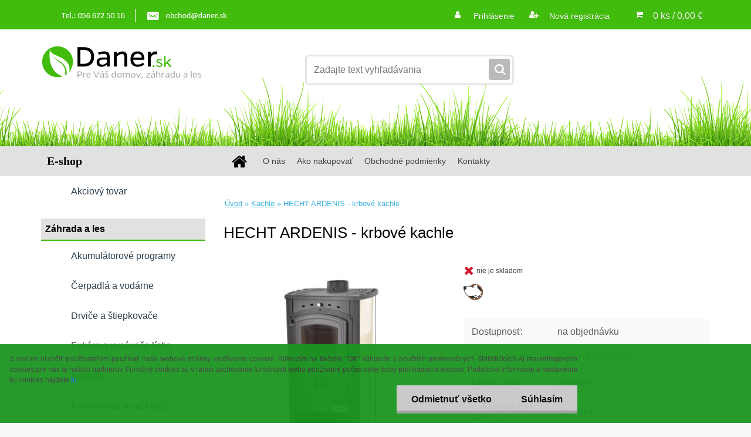

--- FILE ---
content_type: text/html; charset=utf-8
request_url: https://www.daner.sk/HECHT-ARDENIS-krbove-kachle-d8543.htm
body_size: 29224
content:


        <!DOCTYPE html>
    <html xmlns:og="http://ogp.me/ns#" xmlns:fb="http://www.facebook.com/2008/fbml" lang="sk" class="tmpl__3r01">
      <head>
          <script>
              window.cookie_preferences = getCookieSettings('cookie_preferences');
              window.cookie_statistics = getCookieSettings('cookie_statistics');
              window.cookie_marketing = getCookieSettings('cookie_marketing');

              function getCookieSettings(cookie_name) {
                  if (document.cookie.length > 0)
                  {
                      cookie_start = document.cookie.indexOf(cookie_name + "=");
                      if (cookie_start != -1)
                      {
                          cookie_start = cookie_start + cookie_name.length + 1;
                          cookie_end = document.cookie.indexOf(";", cookie_start);
                          if (cookie_end == -1)
                          {
                              cookie_end = document.cookie.length;
                          }
                          return unescape(document.cookie.substring(cookie_start, cookie_end));
                      }
                  }
                  return false;
              }
          </script>
                <title>Kachle | HECHT ARDENIS - krbové kachle | Daner.sk | Záhradná dielenská a komunálna technika</title>
        <script type="text/javascript">var action_unavailable='action_unavailable';var id_language = 'sk';var id_country_code = 'SK';var language_code = 'sk-SK';var path_request = '/request.php';var type_request = 'POST';var cache_break = "2518"; var enable_console_debug = false; var enable_logging_errors = false;var administration_id_language = 'sk';var administration_id_country_code = 'SK';</script>          <script type="text/javascript" src="//ajax.googleapis.com/ajax/libs/jquery/1.8.3/jquery.min.js"></script>
          <script type="text/javascript" src="//code.jquery.com/ui/1.12.1/jquery-ui.min.js" ></script>
                  <script src="/wa_script/js/jquery.hoverIntent.minified.js?_=2025-01-22-11-52" type="text/javascript"></script>
        <script type="text/javascript" src="/admin/jscripts/jquery.qtip.min.js?_=2025-01-22-11-52"></script>
                  <script src="/wa_script/js/jquery.selectBoxIt.min.js?_=2025-01-22-11-52" type="text/javascript"></script>
                  <script src="/wa_script/js/bs_overlay.js?_=2025-01-22-11-52" type="text/javascript"></script>
        <script src="/wa_script/js/bs_design.js?_=2025-01-22-11-52" type="text/javascript"></script>
        <script src="/admin/jscripts/wa_translation.js?_=2025-01-22-11-52" type="text/javascript"></script>
        <link rel="stylesheet" type="text/css" href="/css/jquery.selectBoxIt.wa_script.css?_=2025-01-22-11-52" media="screen, projection">
        <link rel="stylesheet" type="text/css" href="/css/jquery.qtip.lupa.css?_=2025-01-22-11-52">
        
                  <script src="/wa_script/js/jquery.colorbox-min.js?_=2025-01-22-11-52" type="text/javascript"></script>
          <link rel="stylesheet" type="text/css" href="/css/colorbox.css?_=2025-01-22-11-52">
          <script type="text/javascript">
            jQuery(document).ready(function() {
              (function() {
                function createGalleries(rel) {
                  var regex = new RegExp(rel + "\\[(\\d+)]"),
                      m, group = "g_" + rel, groupN;
                  $("a[rel*=" + rel + "]").each(function() {
                    m = regex.exec(this.getAttribute("rel"));
                    if(m) {
                      groupN = group + m[1];
                    } else {
                      groupN = group;
                    }
                    $(this).colorbox({
                      rel: groupN,
                      slideshow:true,
                       maxWidth: "85%",
                       maxHeight: "85%",
                       returnFocus: false
                    });
                  });
                }
                createGalleries("lytebox");
                createGalleries("lyteshow");
              })();
            });</script>
          <script type="text/javascript">
      function init_products_hovers()
      {
        jQuery(".product").hoverIntent({
          over: function(){
            jQuery(this).find(".icons_width_hack").animate({width: "130px"}, 300, function(){});
          } ,
          out: function(){
            jQuery(this).find(".icons_width_hack").animate({width: "10px"}, 300, function(){});
          },
          interval: 40
        });
      }
      jQuery(document).ready(function(){

        jQuery(".param select, .sorting select").selectBoxIt();

        jQuery(".productFooter").click(function()
        {
          var $product_detail_link = jQuery(this).parent().find("a:first");

          if($product_detail_link.length && $product_detail_link.attr("href"))
          {
            window.location.href = $product_detail_link.attr("href");
          }
        });
        init_products_hovers();
        
        ebar_details_visibility = {};
        ebar_details_visibility["user"] = false;
        ebar_details_visibility["basket"] = false;

        ebar_details_timer = {};
        ebar_details_timer["user"] = setTimeout(function(){},100);
        ebar_details_timer["basket"] = setTimeout(function(){},100);

        function ebar_set_show($caller)
        {
          var $box_name = $($caller).attr("id").split("_")[0];

          ebar_details_visibility["user"] = false;
          ebar_details_visibility["basket"] = false;

          ebar_details_visibility[$box_name] = true;

          resolve_ebar_set_visibility("user");
          resolve_ebar_set_visibility("basket");
        }

        function ebar_set_hide($caller)
        {
          var $box_name = $($caller).attr("id").split("_")[0];

          ebar_details_visibility[$box_name] = false;

          clearTimeout(ebar_details_timer[$box_name]);
          ebar_details_timer[$box_name] = setTimeout(function(){resolve_ebar_set_visibility($box_name);},300);
        }

        function resolve_ebar_set_visibility($box_name)
        {
          if(   ebar_details_visibility[$box_name]
             && jQuery("#"+$box_name+"_detail").is(":hidden"))
          {
            jQuery("#"+$box_name+"_detail").slideDown(300);
          }
          else if(   !ebar_details_visibility[$box_name]
                  && jQuery("#"+$box_name+"_detail").not(":hidden"))
          {
            jQuery("#"+$box_name+"_detail").slideUp(0, function() {
              $(this).css({overflow: ""});
            });
          }
        }

        
        jQuery("#user_icon, #basket_icon").hoverIntent({
          over: function(){
            ebar_set_show(this);
            
          } ,
          out: function(){
            ebar_set_hide(this);
          },
          interval: 40
        });
        
        jQuery("#user_icon").click(function(e)
        {
          if(jQuery(e.target).attr("id") == "user_icon")
          {
            window.location.href = "https://www.daner.sk/daner/e-login/";
          }
        });

        jQuery("#basket_icon").click(function(e)
        {
          if(jQuery(e.target).attr("id") == "basket_icon")
          {
            window.location.href = "https://www.daner.sk/daner/e-basket/";
          }
        });
      
      });
    </script>        <meta http-equiv="Content-language" content="sk">
        <meta http-equiv="Content-Type" content="text/html; charset=utf-8">
        <meta name="language" content="slovak">
        <meta name="keywords" content="hecht,ardenis,krbové,kachle">
        <meta name="description" content="Oceľové kachle s presklenými dvierkami a výkonom 7-8 kW. 

Dymovod &amp;amp;#216; 120 mm
Žiaruvzdorné sklo
Nastavenie prúdu vzduchu
Horný komínový vývod">
        <meta name="revisit-after" content="1 Days">
        <meta name="distribution" content="global">
        <meta name="expires" content="never">
                  <meta name="expires" content="never">
                    <link rel="previewimage" href="https://www.daner.sk/fotky41702/fotos/_vyr_8543ardenis.png" />
                    <link rel="canonical" href="https://www.daner.sk/HECHT-ARDENIS-krbove-kachle-d8543.htm?tab=description"/>
          <meta property="og:image" content="http://www.daner.sk/fotky41702/fotos/_vyr_8543ardenis.png" />
<meta property="og:image:secure_url" content="https://www.daner.sk/fotky41702/fotos/_vyr_8543ardenis.png" />
<meta property="og:image:type" content="image/jpeg" />

<meta name="google-site-verification" content="9swrRJOeK29PpX1GBOK5plRlDa89WH763OokTouah9c"/>            <meta name="robots" content="index, follow">
                      <link href="//www.daner.sk/fotky41702/favicon.ico" rel="icon" type="image/x-icon">
          <link rel="shortcut icon" type="image/x-icon" href="//www.daner.sk/fotky41702/favicon.ico">
                  <link rel="stylesheet" type="text/css" href="/css/lang_dependent_css/lang_sk.css?_=2025-01-22-11-52" media="screen, projection">
                <link rel='stylesheet' type='text/css' href='/wa_script/js/styles.css?_=2025-01-22-11-52'>
        <script language='javascript' type='text/javascript' src='/wa_script/js/javascripts.js?_=2025-01-22-11-52'></script>
        <script language='javascript' type='text/javascript' src='/wa_script/js/check_tel.js?_=2025-01-22-11-52'></script>
          <script src="/assets/javascripts/buy_button.js?_=2025-01-22-11-52"></script>
            <script type="text/javascript" src="/wa_script/js/bs_user.js?_=2025-01-22-11-52"></script>
        <script type="text/javascript" src="/wa_script/js/bs_fce.js?_=2025-01-22-11-52"></script>
        <script type="text/javascript" src="/wa_script/js/bs_fixed_bar.js?_=2025-01-22-11-52"></script>
        <script type="text/javascript" src="/bohemiasoft/js/bs.js?_=2025-01-22-11-52"></script>
        <script src="/wa_script/js/jquery.number.min.js?_=2025-01-22-11-52" type="text/javascript"></script>
        <script type="text/javascript">
            BS.User.id = 41702;
            BS.User.domain = "daner";
            BS.User.is_responsive_layout = true;
            BS.User.max_search_query_length = 50;
            BS.User.max_autocomplete_words_count = 5;

            WA.Translation._autocompleter_ambiguous_query = ' Hľadaný výraz je pre našeptávač príliš všeobecný. Zadajte prosím ďalšie znaky, slová alebo pokračujte odoslaním formulára pre vyhľadávanie.';
            WA.Translation._autocompleter_no_results_found = ' Neboli nájdené žiadne produkty ani kategórie.';
            WA.Translation._error = " Chyba";
            WA.Translation._success = " Úspech";
            WA.Translation._warning = " Upozornenie";
            WA.Translation._multiples_inc_notify = '<p class="multiples-warning"><strong>Tento produkt je možné objednať iba v násobkoch #inc#. </strong><br><small>Vami zadaný počet kusov bol navýšený podľa tohto násobku.</small></p>';
            WA.Translation._shipping_change_selected = " Zmeniť...";
            WA.Translation._shipping_deliver_to_address = "_shipping_deliver_to_address";

            BS.Design.template = {
              name: "3r01",
              is_selected: function(name) {
                if(Array.isArray(name)) {
                  return name.indexOf(this.name) > -1;
                } else {
                  return name === this.name;
                }
              }
            };
            BS.Design.isLayout3 = true;
            BS.Design.templates = {
              TEMPLATE_ARGON: "argon",TEMPLATE_NEON: "neon",TEMPLATE_CARBON: "carbon",TEMPLATE_XENON: "xenon",TEMPLATE_AURUM: "aurum",TEMPLATE_CUPRUM: "cuprum",TEMPLATE_ERBIUM: "erbium",TEMPLATE_CADMIUM: "cadmium",TEMPLATE_BARIUM: "barium",TEMPLATE_CHROMIUM: "chromium",TEMPLATE_SILICIUM: "silicium",TEMPLATE_IRIDIUM: "iridium",TEMPLATE_INDIUM: "indium",TEMPLATE_OXYGEN: "oxygen",TEMPLATE_HELIUM: "helium",TEMPLATE_FLUOR: "fluor",TEMPLATE_FERRUM: "ferrum",TEMPLATE_TERBIUM: "terbium",TEMPLATE_URANIUM: "uranium",TEMPLATE_ZINCUM: "zincum",TEMPLATE_CERIUM: "cerium",TEMPLATE_KRYPTON: "krypton",TEMPLATE_THORIUM: "thorium",TEMPLATE_ETHERUM: "etherum",TEMPLATE_KRYPTONIT: "kryptonit",TEMPLATE_TITANIUM: "titanium",TEMPLATE_PLATINUM: "platinum"            };
        </script>
                  <script src="/js/progress_button/modernizr.custom.js"></script>
                      <link rel="stylesheet" type="text/css" href="/bower_components/owl.carousel/dist/assets/owl.carousel.min.css" />
            <link rel="stylesheet" type="text/css" href="/bower_components/owl.carousel/dist/assets/owl.theme.default.min.css" />
            <script src="/bower_components/owl.carousel/dist/owl.carousel.min.js"></script>
                    <link rel="stylesheet" type="text/css" href="//static.bohemiasoft.com/jave/style.css?_=2025-01-22-11-52" media="screen">
                    <link rel="stylesheet" type="text/css" href="/css/font-awesome.4.7.0.min.css" media="screen">
          <link rel="stylesheet" type="text/css" href="/sablony/nove/3r01/3r01coral/css/product_var3.css?_=2025-01-22-11-52" media="screen">
                    <link rel="stylesheet"
                type="text/css"
                id="tpl-editor-stylesheet"
                href="/sablony/nove/3r01/3r01coral/css/colors.css?_=2025-01-22-11-52"
                media="screen">

          <meta name="viewport" content="width=device-width, initial-scale=1.0">
          <link rel="stylesheet" 
                   type="text/css" 
                   href="https://static.bohemiasoft.com/custom-css/neon.css?_1764923377" 
                   media="screen">            <script src="//static.bohemiasoft.com/jave/js/jquery.masonry.min.js?_=2025-01-22-11-52" type="text/javascript"></script>
            <link rel="stylesheet" type="text/css" href="/css/steps_order.css?_=2025-01-22-11-52" media="screen"><style type="text/css">
               <!--#site_logo{
                  width: 275px;
                  height: 100px;
                  background-image: url('/fotky41702/design_setup/images/custom_image_logo.png?cache_time=1521200449');
                  background-repeat: no-repeat;
                  
                }html body .myheader { 
          background-image: url('/fotky41702/design_setup/images/custom_image_centerpage.png?cache_time=1521200449');
          border: black;
          background-repeat: repeat-x;
          background-position: 50% 0%;
          background-color: #ffffff;
        }#page_background{
                  background-image: none;
                  background-repeat: repeat;
                  background-position: 0px 0px;
                  background-color: #ffffff;
                }.bgLupa{
                  padding: 0;
                  border: none;
                }
      /***font nadpisu***/
      #left-box .title_left_eshop {
          color: #ffffff!important;
      }
      /***pozadi nadpisu***/
      #left-box .title_left_eshop {
          background-color: #2d3d4a!important;
      }
      /***font kategorie***/
      body #page .leftmenu2 ul li a {
                  color: #2d3d4a!important;
      }
      body #page .leftmenu ul li a {
                  color: #2d3d4a!important;
      }
      /***pozadi kategorie***/
      body #page .leftmenu2 ul li a {
                  background-color:#ffffff!important;
      }
      body #page .leftmenu ul li a {
                  background-color:#ffffff!important;
      }
      /***font kategorie - hover, active***/
      body #page .leftmenu2 ul li a:hover, body #page .leftmenu2 ul li.leftmenuAct a {
                  color:#ffffff !important;
      }
      body #page .leftmenu ul li a:hover, body #page .leftmenu ul li.leftmenuAct a {
                  color:#ffffff !important;
      }
      /***pozadi kategorie - hover, active***/
      body #page .leftmenu2 ul li a:hover, body #page .leftmenu2 ul li.leftmenuAct a {
                  background-color:#6dc174!important;
      }
      #left-box .leftmenu > ul > li:hover > a, html #page ul li.leftmenuAct a, #left-box ul li a:hover {
                  background-color:#6dc174!important;
      }
      /***before kategorie***/
      #left-box li a::before {
                  color: #2d3d4a!important; 
        } 
      /***before kategorie - hover, active***/
      .leftmenu li:hover a::before, .leftmenuAct a::before, .leftmenu2 li:hover a::before, .leftmenuAct a::before {
                  color: #ffffff!important; 
        }
      /***ramecek***/
      #left-box ul li a, #left-box .leftmenu > ul > li:hover > a, #left-box .leftmenuAct a, #left-box .leftmenu2 > ul > li:hover > a, #left-box .leftmenuAct a {
          border-color: transparent!important;
        }
      /***font podkategorie***/
      body #page .leftmenu2 ul ul li a {
                  color:#2d3d4a!important;
        }
      body #page .leftmenu ul ul li a, body #page .leftmenu ul li.leftmenuAct ul li a {
            color:#2d3d4a!important;
            border-color:#2d3d4a!important;
        }
      /***pozadi podkategorie***/
      body #page .leftmenu2 ul ul li a {
                  background-color:#f1f1f1!important;
      }
      body #page .leftmenu ul ul li a, #left-box .leftmenu ul ul::after, #left-box .leftmenu ul ul, html #page ul ul li.leftmenuAct {
                  background-color:#f1f1f1!important;
      }
      /***font podkategorie - hover, active***/
      body #page .leftmenu2 ul ul li a:hover, body #page .leftmenu2 ul ul li.leftmenu2Act a{
                  color: #6dc174 !important;
        }
      body #page .leftmenu ul ul li a:hover, body #page .leftmenu ul li.leftmenuAct ul li a:hover{
            color: #6dc174 !important;
        }
      /***pozadi podkategorie - hover, active***/
      body #page .leftmenu2 ul ul li a:hover, body #page .leftmenu2 ul ul li.leftmenu2Act a{
                  background-color:#6dc174!important;
        }
      body #page .leftmenu ul ul li a:hover, body #page .leftmenu ul ul li.leftmenuAct a{
                  border-color:#6dc174!important;
        }
      /***before podkategorie***/
      html #left-box .leftmenu2 ul ul a::before{
                  color: #2d3d4a!important; 
        }
      html #left-box .leftmenu ul ul a::before{
                  color: #2d3d4a!important; 
      }
      /***before podkategorie - hover, active***/
      html #left-box .leftmenu2 ul ul li:hover a::before, html #left-box .leftmenu2 ul ul li.leftmenu2Act a::before{
                  color: #ffffff !important; 
        }
      html #left-box .leftmenu ul ul li:hover a::before, html #left-box .leftmenu ul ul li.leftmenuAct a::before{
                  color: #ffffff !important; 
        } /***font oddelovace***/
      body #page .leftmenu2 ul li.leftmenuCat, body #page .leftmenu2 ul li.leftmenuCat:hover {
                  color: #000000!important;
        }
      body #page .leftmenu ul li.leftmenuCat, body #page .leftmenu ul li.leftmenuCat:hover {
                  color: #000000!important;
        }/***pozadi oddelovace***/
      body #page .leftmenu2 ul li.leftmenuCat, body #page .leftmenu2 ul li.leftmenuCat:hover {
                  background-color:#e1e1e1!important;
        }
      body #page .leftmenu ul li.leftmenuCat, body #page .leftmenu ul li.leftmenuCat:hover {
                  background-color:#e1e1e1!important;
        }/***ramecek oddelovace***/
      .centerpage_params_filter_areas .ui-slider-range, .category-menu-sep-order-1, .category-menu-sep-order-2, .category-menu-sep-order-3, .category-menu-sep-order-4, .category-menu-sep-order-5, .category-menu-sep-order-6, .category-menu-sep-order-7, .category-menu-sep-order-8, .category-menu-sep-order-9, .category-menu-sep-order-10, .category-menu-sep-order-11, .category-menu-sep-order-12, .category-menu-sep-order-13, .category-menu-sep-order-14, .category-menu-sep-order-15, textarea:hover {
          border-color: #2d3d4a!important;
        }

 :root { 
 }
-->
                </style>          <link rel="stylesheet" type="text/css" href="/fotky41702/design_setup/css/user_defined.css?_=1680158938" media="screen, projection">
                    <script type="text/javascript" src="/admin/jscripts/wa_dialogs.js?_=2025-01-22-11-52"></script>
            <script>
      $(document).ready(function() {
        if (getCookie('show_cookie_message' + '_41702_sk') != 'no') {
          if($('#cookies-agreement').attr('data-location') === '0')
          {
            $('.cookies-wrapper').css("top", "0px");
          }
          else
          {
            $('.cookies-wrapper').css("bottom", "0px");
          }
          $('.cookies-wrapper').show();
        }

        $('#cookies-notify__close').click(function() {
          setCookie('show_cookie_message' + '_41702_sk', 'no');
          $('#cookies-agreement').slideUp();
          $("#masterpage").attr("style", "");
          setCookie('cookie_preferences', 'true');
          setCookie('cookie_statistics', 'true');
          setCookie('cookie_marketing', 'true');
          window.cookie_preferences = true;
          window.cookie_statistics = true;
          window.cookie_marketing = true;
          if(typeof gtag === 'function') {
              gtag('consent', 'update', {
                  'ad_storage': 'granted',
                  'analytics_storage': 'granted',
                  'ad_user_data': 'granted',
                  'ad_personalization': 'granted'
              });
          }
         return false;
        });

        $("#cookies-notify__disagree").click(function(){
            save_preferences();
        });

        $('#cookies-notify__preferences-button-close').click(function(){
            var cookies_notify_preferences = $("#cookies-notify-checkbox__preferences").is(':checked');
            var cookies_notify_statistics = $("#cookies-notify-checkbox__statistics").is(':checked');
            var cookies_notify_marketing = $("#cookies-notify-checkbox__marketing").is(':checked');
            save_preferences(cookies_notify_preferences, cookies_notify_statistics, cookies_notify_marketing);
        });

        function save_preferences(preferences = false, statistics = false, marketing = false)
        {
            setCookie('show_cookie_message' + '_41702_sk', 'no');
            $('#cookies-agreement').slideUp();
            $("#masterpage").attr("style", "");
            setCookie('cookie_preferences', preferences);
            setCookie('cookie_statistics', statistics);
            setCookie('cookie_marketing', marketing);
            window.cookie_preferences = preferences;
            window.cookie_statistics = statistics;
            window.cookie_marketing = marketing;
            if(marketing && typeof gtag === 'function')
            {
                gtag('consent', 'update', {
                    'ad_storage': 'granted'
                });
            }
            if(statistics && typeof gtag === 'function')
            {
                gtag('consent', 'update', {
                    'analytics_storage': 'granted',
                    'ad_user_data': 'granted',
                    'ad_personalization': 'granted',
                });
            }
            if(marketing === false && BS && BS.seznamIdentity) {
                BS.seznamIdentity.clearIdentity();
            }
        }

        /**
         * @param {String} cookie_name
         * @returns {String}
         */
        function getCookie(cookie_name) {
          if (document.cookie.length > 0)
          {
            cookie_start = document.cookie.indexOf(cookie_name + "=");
            if (cookie_start != -1)
            {
              cookie_start = cookie_start + cookie_name.length + 1;
              cookie_end = document.cookie.indexOf(";", cookie_start);
              if (cookie_end == -1)
              {
                cookie_end = document.cookie.length;
              }
              return unescape(document.cookie.substring(cookie_start, cookie_end));
            }
          }
          return "";
        }
        
        /**
         * @param {String} cookie_name
         * @param {String} value
         */
        function setCookie(cookie_name, value) {
          var time = new Date();
          time.setTime(time.getTime() + 365*24*60*60*1000); // + 1 rok
          var expires = "expires="+time.toUTCString();
          document.cookie = cookie_name + "=" + escape(value) + "; " + expires + "; path=/";
        }
      });
    </script>
            <script type="text/javascript" src="/wa_script/js/search_autocompleter.js?_=2025-01-22-11-52"></script>
                <link rel="stylesheet" type="text/css" href="/assets/vendor/magnific-popup/magnific-popup.css" />
      <script src="/assets/vendor/magnific-popup/jquery.magnific-popup.js"></script>
      <script type="text/javascript">
        BS.env = {
          decPoint: ",",
          basketFloatEnabled: false        };
      </script>
      <script type="text/javascript" src="/node_modules/select2/dist/js/select2.min.js"></script>
      <script type="text/javascript" src="/node_modules/maximize-select2-height/maximize-select2-height.min.js"></script>
      <script type="text/javascript">
        (function() {
          $.fn.select2.defaults.set("language", {
            noResults: function() {return " Žiadny záznam nebol nájdený"},
            inputTooShort: function(o) {
              var n = o.minimum - o.input.length;
              return "_input_too_short".replace("#N#", n);
            }
          });
          $.fn.select2.defaults.set("width", "100%")
        })();

      </script>
      <link type="text/css" rel="stylesheet" href="/node_modules/select2/dist/css/select2.min.css" />
      <script type="text/javascript" src="/wa_script/js/countdown_timer.js?_=2025-01-22-11-52"></script>
      <script type="text/javascript" src="/wa_script/js/app.js?_=2025-01-22-11-52"></script>
      <script type="text/javascript" src="/node_modules/jquery-validation/dist/jquery.validate.min.js"></script>

      
          </head>
      <body class="lang-sk layout3 not-home page-product-detail page-product-8543 basket-empty vat-payer-y alternative-currency-n" >
        <a name="topweb"></a>
            <div id="cookies-agreement" class="cookies-wrapper" data-location="1"
         style="background-color: #1b9620;
                 opacity: 0.95"
    >
      <div class="cookies-notify-background"></div>
      <div class="cookies-notify" style="display:block!important;">
        <div class="cookies-notify__bar">
          <div class="cookies-notify__bar1">
            <div class="cookies-notify__text"
                                 >
                S cieľom uľahčiť používateľom používať naše webové stránky využívame cookies. Kliknutím na tlačidlo "OK" súhlasíte s použitím preferenčných, štatistických aj marketingových cookies pre nás aj našich partnerov. Funkčné cookies sú v rámci zachovania funkčnosti webu používané počas celej doby prehliadania webom. Podrobné informácie a nastavenia ku cookies nájdete <span class="cookies-notify__detail_button">tu</span>.            </div>
            <div class="cookies-notify__button">
                <a href="#" id="cookies-notify__disagree" class="secondary-btn"
                   style="color: #000000;
                           background-color: #c8c8c8;
                           opacity: 1"
                >Odmietnuť všetko</a>
              <a href="#" id="cookies-notify__close"
                 style="color: #000000;
                        background-color: #c8c8c8;
                        opacity: 1"
                >Súhlasím</a>
            </div>
          </div>
                        <div class="cookies-notify__detail_box hidden"
                             >
                <div id="cookies-nofify__close_detail"> Zavrieť</div>
                <div>
                    <br />
                    <b> Čo sú cookies?</b><br />
                    <span> Cookies sú krátke textové informácie, ktoré sú uložené vo Vašom prehliadači. Tieto informácie bežne používajú všetky webové stránky a ich prechádzaním dochádza k ukladaniu cookies. Pomocou partnerských skriptov, ktoré môžu stránky používať (napríklad Google analytics</span><br /><br />
                    <b> Ako môžem nastaviť prácu webu s cookies?</b><br />
                    <span> Napriek tomu, že odporúčame povoliť používanie všetkých typov cookies, prácu webu s nimi môžete nastaviť podľa vlastných preferencií pomocou checkboxov zobrazených nižšie. Po odsúhlasení nastavenia práce s cookies môžete zmeniť svoje rozhodnutie zmazaním či editáciou cookies priamo v nastavení Vášho prehliadača. Podrobnejšie informácie k premazaniu cookies nájdete v Pomocníkovi Vášho prehliadača.</span>
                </div>
                <div class="cookies-notify__checkboxes"
                                    >
                    <div class="checkbox-custom checkbox-default cookies-notify__checkbox">
                        <input type="checkbox" id="cookies-notify-checkbox__functional" checked disabled />
                        <label for="cookies-notify-checkbox__functional" class="cookies-notify__checkbox_label"> Nutné</label>
                    </div>
                    <div class="checkbox-custom checkbox-default cookies-notify__checkbox">
                        <input type="checkbox" id="cookies-notify-checkbox__preferences" checked />
                        <label for="cookies-notify-checkbox__preferences" class="cookies-notify__checkbox_label"> Preferenčné</label>
                    </div>
                    <div class="checkbox-custom checkbox-default cookies-notify__checkbox">
                        <input type="checkbox" id="cookies-notify-checkbox__statistics" checked />
                        <label for="cookies-notify-checkbox__statistics" class="cookies-notify__checkbox_label"> Štatistické</label>
                    </div>
                    <div class="checkbox-custom checkbox-default cookies-notify__checkbox">
                        <input type="checkbox" id="cookies-notify-checkbox__marketing" checked />
                        <label for="cookies-notify-checkbox__marketing" class="cookies-notify__checkbox_label"> Marketingové</label>
                    </div>
                </div>
                <div id="cookies-notify__cookie_types">
                    <div class="cookies-notify__cookie_type cookie-active" data-type="functional">
                         Nutné (13)
                    </div>
                    <div class="cookies-notify__cookie_type" data-type="preferences">
                         Preferenčné (1)
                    </div>
                    <div class="cookies-notify__cookie_type" data-type="statistics">
                         Štatistické (15)
                    </div>
                    <div class="cookies-notify__cookie_type" data-type="marketing">
                         Marketingové (15)
                    </div>
                    <div class="cookies-notify__cookie_type" data-type="unclassified">
                         Neklasifikované (7)
                    </div>
                </div>
                <div id="cookies-notify__cookie_detail">
                    <div class="cookie-notify__cookie_description">
                        <span id="cookie-notify__description_functional" class="cookie_description_active"> Tieto informácie sú nevyhnutné k správnemu chodu webovej stránky ako napríklad vkladanie tovaru do košíka, uloženie vyplnených údajov alebo prihlásenie do zákazníckej sekcie.</span>
                        <span id="cookie-notify__description_preferences" class="hidden"> Tieto cookies umožnia prispôsobiť správanie alebo vzhľad stránky podľa Vašich potrieb, napríklad voľba jazyka.</span>
                        <span id="cookie-notify__description_statistics" class="hidden"> Vďaka týmto cookies môžu majitelia aj developeri webu viac porozumieť správaniu užívateľov a vyvijať stránku tak, aby bola čo najviac prozákaznícka. Teda aby ste čo najrýchlejšie našli hľadaný tovar alebo čo najľahšie dokončili jeho nákup.</span>
                        <span id="cookie-notify__description_marketing" class="hidden"> Tieto informácie umožnia personalizovať zobrazenie ponúk priamo pre Vás vďaka historickej skúsenosti prehliadania predchádzajúcich stránok a ponúk.</span>
                        <span id="cookie-notify__description_unclassified" class="hidden"> Tieto cookies zatiaľ neboli roztriedené do vlastnej kategórie.</span>
                    </div>
                    <style>
                        #cookies-notify__cookie_detail_table td
                        {
                            color: #ffffff                        }
                    </style>
                    <table class="table" id="cookies-notify__cookie_detail_table">
                        <thead>
                            <tr>
                                <th> Meno</th>
                                <th> Účel</th>
                                <th> Vypršanie</th>
                            </tr>
                        </thead>
                        <tbody>
                                                    <tr>
                                <td>show_cookie_message</td>
                                <td>Ukladá informácie o potrebe zobrazenia cookie lišty</td>
                                <td>1 rok</td>
                            </tr>
                                                        <tr>
                                <td>__zlcmid</td>
                                <td>Tento súbor cookie sa používa na uloženie identity návštevníka počas návštev a preferencie návštevníka deaktivovať našu funkciu živého chatu. </td>
                                <td>1 rok</td>
                            </tr>
                                                        <tr>
                                <td>__cfruid</td>
                                <td>Tento súbor cookie je súčasťou služieb poskytovaných spoločnosťou Cloudflare – vrátane vyrovnávania záťaže, doručovania obsahu webových stránok a poskytovania pripojenia DNS pre prevádzkovateľov webových stránok. </td>
                                <td>relácie</td>
                            </tr>
                                                        <tr>
                                <td>_auth</td>
                                <td>Zaisťuje bezpečnosť prehliadania návštevníkov tým, že zabraňuje falšovaniu požiadaviek medzi stránkami. Tento súbor cookie je nevyhnutný pre bezpečnosť webu a návštevníka. </td>
                                <td>1 rok</td>
                            </tr>
                                                        <tr>
                                <td>csrftoken</td>
                                <td>Pomáha predchádzať útokom Cross-Site Request Forgery (CSRF).</td>
                                <td>1 rok</td>
                            </tr>
                                                        <tr>
                                <td>PHPSESSID</td>
                                <td>Zachováva stav užívateľskej relácie naprieč požiadavkami na stránky. </td>
                                <td>relácie</td>
                            </tr>
                                                        <tr>
                                <td>rc::a</td>
                                <td>Tento súbor cookie sa používa na rozlíšenie medzi ľuďmi a robotmi. To je výhodné pre web, aby
vytvárať platné správy o používaní ich webových stránok. </td>
                                <td>persistentní</td>
                            </tr>
                                                        <tr>
                                <td>rc::c</td>
                                <td>Tento súbor cookie sa používa na rozlíšenie medzi ľuďmi a robotmi. </td>
                                <td>relácie</td>
                            </tr>
                                                        <tr>
                                <td>AWSALBCORS</td>
                                <td>Registruje, ktorý server-cluster obsluhuje návštevníka. To sa používa v kontexte s vyrovnávaním záťaže, aby sa optimalizovala užívateľská skúsenosť. </td>
                                <td>6 dnů</td>
                            </tr>
                                                        <tr>
                                <td>18plus_allow_access#</td>
                                <td>Ukladá informáciu o odsúhlasení okna 18+ pre web.</td>
                                <td>neznámy</td>
                            </tr>
                                                        <tr>
                                <td>18plus_cat#</td>
                                <td>Ukladá informáciu o odsúhlasení okna 18+ pre kategóriu.</td>
                                <td>neznámy</td>
                            </tr>
                                                        <tr>
                                <td>bs_slide_menu</td>
                                <td></td>
                                <td>neznámy</td>
                            </tr>
                                                        <tr>
                                <td>left_menu</td>
                                <td>Ukladá informáciu o spôsobe zobrazenia ľavého menu.</td>
                                <td>neznámy</td>
                            </tr>
                                                    </tbody>
                    </table>
                    <div class="cookies-notify__button">
                        <a href="#" id="cookies-notify__preferences-button-close"
                           style="color: #000000;
                                background-color: #c8c8c8;
                                opacity: 1">
                            Uložiť nastavenia                        </a>
                    </div>
                </div>
            </div>
                    </div>
      </div>
    </div>
    
  <div id="responsive_layout_large"></div><div id="page">    <script type="text/javascript">
      var responsive_articlemenu_name = ' Menu';
      var responsive_eshopmenu_name = ' E-shop';
    </script>
        <div class="myheader">
            <div class="content">
            <div class="logo-wrapper">
            <a id="site_logo" href="//www.daner.sk" class="mylogo" aria-label="Logo"></a>
    </div>
                <div id="search">
      <form name="search" id="searchForm" action="/search-engine.htm" method="GET" enctype="multipart/form-data">
        <label for="q" class="title_left2"> Hľadanie</label>
        <p>
          <input name="slovo" type="text" class="inputBox" id="q" placeholder=" Zadajte text vyhľadávania" maxlength="50">
          
          <input type="hidden" id="source_service" value="www.webareal.sk">
        </p>
        <div class="wrapper_search_submit">
          <input type="submit" class="search_submit" aria-label="search" name="search_submit" value="">
        </div>
        <div id="search_setup_area">
          <input id="hledatjak2" checked="checked" type="radio" name="hledatjak" value="2">
          <label for="hledatjak2">Hľadať v tovare</label>
          <br />
          <input id="hledatjak1"  type="radio" name="hledatjak" value="1">
          <label for="hledatjak1">Hľadať v článkoch</label>
                    <script type="text/javascript">
            function resolve_search_mode_visibility()
            {
              if (jQuery('form[name=search] input').is(':focus'))
              {
                if (jQuery('#search_setup_area').is(':hidden'))
                {
                  jQuery('#search_setup_area').slideDown(400);
                }
              }
              else
              {
                if (jQuery('#search_setup_area').not(':hidden'))
                {
                  jQuery('#search_setup_area').slideUp(400);
                }
              }
            }

            $('form[name=search] input').click(function() {
              this.focus();
            });

            jQuery('form[name=search] input')
                .focus(function() {
                  resolve_search_mode_visibility();
                })
                .blur(function() {
                  setTimeout(function() {
                    resolve_search_mode_visibility();
                  }, 1000);
                });

          </script>
                  </div>
      </form>
    </div>
          </div>
          </div>
    <div id="page_background">      <div class="hack-box"><!-- HACK MIN WIDTH FOR IE 5, 5.5, 6  -->
                  <div id="masterpage" style="margin-bottom:95px;"><!-- MASTER PAGE -->
              <div id="header">          </div><!-- END HEADER -->
          
  <div id="ebar" class="" >        <div id="ebar_set">
                <div id="user_icon">

                            <div id="user_detail">
                    <div id="user_arrow_tag"></div>
                    <div id="user_content_tag">
                        <div id="user_content_tag_bg">
                            <a href="/daner/e-login/"
                               class="elink user_login_text"
                               >
                               Prihlásenie                            </a>
                            <a href="/daner/e-register/"
                               class="elink user-logout user_register_text"
                               >
                               Nová registrácia                            </a>
                        </div>
                    </div>
                </div>
            
        </div>
        
                <div id="basket_icon" >
            <div id="basket_detail">
                <div id="basket_arrow_tag"></div>
                <div id="basket_content_tag">
                    <a id="quantity_tag" href="/daner/e-basket" rel="nofollow" class="elink">0 ks / 0,00&nbsp;€</a>
                                    </div>
            </div>
        </div>
                <a id="basket_tag"
           href="daner/e-basket"
           rel="nofollow"
           class="elink">
            <span id="basket_tag_left">&nbsp;</span>
            <span id="basket_tag_right">
                0 ks            </span>
        </a>
                </div></div>    <!--[if IE 6]>
    <style>
    #main-menu ul ul{visibility:visible;}
    </style>
    <![endif]-->

    
    <div id="topmenu"><!-- TOPMENU -->
            <div id="main-menu" class="">
                 <ul>
            <li class="eshop-menu-home">
              <a href="//www.daner.sk" class="top_parent_act" aria-label="Homepage">
                              </a>
            </li>
          </ul>
          
<ul><li class="eshop-menu-1 eshop-menu-order-1 eshop-menu-odd"><a href="/O-nas-a1_0.htm"  class="top_parent">O nás</a>
</li></ul>
<ul><li class="eshop-menu-4 eshop-menu-order-2 eshop-menu-even"><a href="/Ako-nakupovat-a4_0.htm"  class="top_parent">Ako nakupovať</a> <ul><!--[if lte IE 7]><table><tr><td><![endif]--> <li class="eshop-submenu-5"><a href="/Dimenzovanie-elektrocentral-a4_5.htm" >Dimenzovanie elektrocentrál</a></li><li class="eshop-submenu-6"><a href="/ALKYLATOVY-BENZIN-a4_6.htm" >ALKYLÁTOVÝ BENZÍN</a></li> <!--[if lte IE 7]></td></tr></table><![endif]--></ul> 
</li></ul>
<ul><li class="eshop-menu-3 eshop-menu-order-3 eshop-menu-odd"><a href="/Obchodne-podmienky-a3_0.htm"  class="top_parent">Obchodné podmienky</a> <ul><!--[if lte IE 7]><table><tr><td><![endif]--> <li class="eshop-submenu-3"><a href="/Ochrana-osobnych-udajov-a3_3.htm" >Ochrana osobných údajov</a></li><li class="eshop-submenu-4"><a href="/Reklamacny-formular-a3_4.htm" >Reklamačný formulár</a></li><li class="eshop-submenu-7"><a target="_new" href="https://www.daner.sk/fotky41702/ODSTUPENIE_OD_ZMLUVY.pdf" >Formulár na odstúpenie</a></li> <!--[if lte IE 7]></td></tr></table><![endif]--></ul> 
</li></ul>
<ul><li class="eshop-menu-2 eshop-menu-order-4 eshop-menu-even"><a href="/Kontakty-a2_0.htm"  class="top_parent">Kontakty</a>
</li></ul>      </div>
    </div><!-- END TOPMENU -->
              <div id="aroundpage"><!-- AROUND PAGE -->
            
      <!-- LEFT BOX -->
      <div id="left-box">
              <div class="menu-typ-2 masonry_enabled" id="left_eshop">
                <p class="title_left_eshop">E-shop</p>
          
        <div id="inleft_eshop">
          <div class="leftmenu">
                <ul class="root-eshop-menu">
              <li class="leftmenuDef category-menu-36 category-menu-order-1 category-menu-odd">
          <a href="/Akciovy-tovar-c36_0_1.htm">Akciový tovar</a>        </li>

                <li class="leftmenuCat category-menu-sep-38 category-menu-sep-order-1">
          Záhrada a les        </li>

                <li class="sub leftmenuDef category-menu-20 category-menu-order-2 category-menu-even">
          <a href="/Akumulatorove-programy-c20_0_1.htm">Akumulátorové programy&#187;      <!--[if IE 7]><!--></a><!--<![endif]-->
      <!--[if lte IE 6]><table><tr><td><![endif]-->
          <ul class="eshop-submenu level-2">
              <li class="leftmenuDef category-submenu-42 masonry_item">
          <a href="/Kosacky-Aku-c20_42_2.htm">Kosačky Aku</a>        </li>

                <li class="leftmenuDef category-submenu-41 masonry_item">
          <a href="/Krovinorezy-Aku-c20_41_2.htm">Krovinorezy Aku</a>        </li>

                <li class="leftmenuDef category-submenu-39 masonry_item">
          <a href="/Pily-retazove-Aku-c20_39_2.htm">Píly reťazové Aku</a>        </li>

                <li class="leftmenuDef category-submenu-40 masonry_item">
          <a href="/Pily-vyvetvovacie-Aku-c20_40_2.htm">Píly vyvetvovacie Aku</a>        </li>

                <li class="leftmenuDef category-submenu-43 masonry_item">
          <a href="/Zahradne-noznice-Aku-c20_43_2.htm">Záhradné nožnice Aku</a>        </li>

                <li class="leftmenuDef category-submenu-44 masonry_item">
          <a href="/Fukare-a-vysavace-Aku-c20_44_2.htm">Fukáre a vysávače Aku</a>        </li>

                <li class="leftmenuDef category-submenu-46 masonry_item">
          <a href="/Rozbrusovacky-Aku-c20_46_2.htm">Rozbrusovačky Aku</a>        </li>

                <li class="leftmenuDef category-submenu-64 masonry_item">
          <a href="/Rotavator-Aku-c20_64_2.htm">Rotavátor Aku</a>        </li>

                <li class="leftmenuDef category-submenu-36 masonry_item">
          <a href="/Prislusenstvo-Aku-c20_36_2.htm">Príslušenstvo Aku</a>        </li>

            </ul>
      <style>
        #left-box .remove_point a::before
        {
          display: none;
        }
      </style>
          <!--[if lte IE 6]></td></tr></table></a><![endif]-->
      </a>        </li>

                <li class="leftmenuDef category-menu-28 category-menu-order-3 category-menu-odd">
          <a href="/Cerpadla-a-vodarne-c28_0_1.htm">Čerpadlá a vodárne</a>        </li>

                <li class="sub leftmenuDef category-menu-13 category-menu-order-4 category-menu-even">
          <a href="/Drvice-a-stiepkovace-c13_0_1.htm">Drviče a štiepkovače&#187;      <!--[if IE 7]><!--></a><!--<![endif]-->
      <!--[if lte IE 6]><table><tr><td><![endif]-->
          <ul class="eshop-submenu level-2">
              <li class="leftmenuDef category-submenu-50 masonry_item">
          <a href="/Elektricke-c13_50_2.htm">Elektrické</a>        </li>

                <li class="leftmenuDef category-submenu-49 masonry_item">
          <a href="/Motorove-c13_49_2.htm">Motorové</a>        </li>

            </ul>
      <style>
        #left-box .remove_point a::before
        {
          display: none;
        }
      </style>
          <!--[if lte IE 6]></td></tr></table></a><![endif]-->
      </a>        </li>

                <li class="sub leftmenuDef category-menu-17 category-menu-order-5 category-menu-odd">
          <a href="/Fukare-a-vysavace-listia-c17_0_1.htm">Fukáre a vysávače lístia&#187;      <!--[if IE 7]><!--></a><!--<![endif]-->
      <!--[if lte IE 6]><table><tr><td><![endif]-->
          <ul class="eshop-submenu level-2">
              <li class="leftmenuDef category-submenu-27 masonry_item">
          <a href="/Motorove-c17_27_2.htm">Motorové</a>        </li>

                <li class="leftmenuDef category-submenu-32 masonry_item">
          <a href="/Elektricke-c17_32_2.htm">Elektrické</a>        </li>

                <li class="leftmenuDef category-submenu-33 masonry_item">
          <a href="/Akumulatorove-c17_33_2.htm">Akumulátorové</a>        </li>

            </ul>
      <style>
        #left-box .remove_point a::before
        {
          display: none;
        }
      </style>
          <!--[if lte IE 6]></td></tr></table></a><![endif]-->
      </a>        </li>

                <li class="sub leftmenuDef category-menu-2 category-menu-order-6 category-menu-even">
          <a href="/Kosacky-c2_0_1.htm">Kosačky&#187;      <!--[if IE 7]><!--></a><!--<![endif]-->
      <!--[if lte IE 6]><table><tr><td><![endif]-->
          <ul class="eshop-submenu level-2">
              <li class="leftmenuDef category-submenu-4 masonry_item">
          <a href="/Rucne-kosacky-c2_4_2.htm">Ručné kosačky</a>        </li>

                <li class="sub leftmenuDef category-submenu-1 masonry_item">
          <a href="/Elektricke-Kosacky-c2_1_2.htm">Elektrické Kosačky&#187;      <!--[if IE 7]><!--></a><!--<![endif]-->
      <!--[if lte IE 6]><table><tr><td><![endif]-->
          <ul class="eshop-submenu level-3">
              <li class="leftmenuDef category-submenu-15">
          <a href="/Prislusenstvo-c2_15_3.htm">Príslušenstvo</a>        </li>

            </ul>
      <style>
        #left-box .remove_point a::before
        {
          display: none;
        }
      </style>
          <!--[if lte IE 6]></td></tr></table></a><![endif]-->
      </a>        </li>

                <li class="sub leftmenuDef category-submenu-2 masonry_item">
          <a href="/Motorove-kosacky-c2_2_2.htm">Motorové kosačky&#187;      <!--[if IE 7]><!--></a><!--<![endif]-->
      <!--[if lte IE 6]><table><tr><td><![endif]-->
          <ul class="eshop-submenu level-3">
              <li class="leftmenuDef category-submenu-7">
          <a href="/Prislusenstvo-c2_7_3.htm">Príslušenstvo</a>        </li>

            </ul>
      <style>
        #left-box .remove_point a::before
        {
          display: none;
        }
      </style>
          <!--[if lte IE 6]></td></tr></table></a><![endif]-->
      </a>        </li>

                <li class="leftmenuDef category-submenu-57 masonry_item">
          <a href="/Bubnove-kosacky-c2_57_2.htm">Bubnové kosačky</a>        </li>

                <li class="leftmenuDef category-submenu-55 masonry_item">
          <a href="/Mulcovacie-kosacky-c2_55_2.htm">Mulčovacie kosačky</a>        </li>

                <li class="leftmenuDef category-submenu-3 masonry_item">
          <a href="/Akumulatorove-kosacky-c2_3_2.htm">Akumulátorové kosačky</a>        </li>

                <li class="sub leftmenuDef category-submenu-5 masonry_item">
          <a href="/Roboticke-kosacky-c2_5_2.htm">Robotické kosačky&#187;      <!--[if IE 7]><!--></a><!--<![endif]-->
      <!--[if lte IE 6]><table><tr><td><![endif]-->
          <ul class="eshop-submenu level-3">
              <li class="leftmenuDef category-submenu-63">
          <a href="/Prislusenstvo-pre-AUTOMOWER-c2_63_3.htm">Príslušenstvo pre AUTOMOWER</a>        </li>

                <li class="leftmenuDef category-submenu-66">
          <a href="/Prislusenstvo-pre-STIGA-Stig-E-c2_66_3.htm">Príslušenstvo pre STIGA Stig E</a>        </li>

            </ul>
      <style>
        #left-box .remove_point a::before
        {
          display: none;
        }
      </style>
          <!--[if lte IE 6]></td></tr></table></a><![endif]-->
      </a>        </li>

            </ul>
      <style>
        #left-box .remove_point a::before
        {
          display: none;
        }
      </style>
          <!--[if lte IE 6]></td></tr></table></a><![endif]-->
      </a>        </li>

                <li class="sub leftmenuDef category-menu-16 category-menu-order-7 category-menu-odd">
          <a href="/Krovinorezy-a-vyzinace-c16_0_1.htm">Krovinorezy a vyžínače&#187;      <!--[if IE 7]><!--></a><!--<![endif]-->
      <!--[if lte IE 6]><table><tr><td><![endif]-->
          <ul class="eshop-submenu level-2">
              <li class="leftmenuDef category-submenu-21 masonry_item">
          <a href="/Elektricke-c16_21_2.htm">Elektrické</a>        </li>

                <li class="leftmenuDef category-submenu-22 masonry_item">
          <a href="/Motorove-c16_22_2.htm">Motorové</a>        </li>

                <li class="leftmenuDef category-submenu-23 masonry_item">
          <a href="/Akumulatorove-c16_23_2.htm">Akumulátorové</a>        </li>

            </ul>
      <style>
        #left-box .remove_point a::before
        {
          display: none;
        }
      </style>
          <!--[if lte IE 6]></td></tr></table></a><![endif]-->
      </a>        </li>

                <li class="sub leftmenuDef category-menu-1 category-menu-order-8 category-menu-even">
          <a href="/Malotraktory-c1_0_1.htm">Malotraktory&#187;      <!--[if IE 7]><!--></a><!--<![endif]-->
      <!--[if lte IE 6]><table><tr><td><![endif]-->
          <ul class="eshop-submenu level-2">
              <li class="leftmenuDef category-submenu-8 masonry_item">
          <a href="/Malotraktory-c1_8_2.htm">Malotraktory</a>        </li>

                <li class="leftmenuDef category-submenu-9 masonry_item">
          <a href="/Nahradne-motorove-jednotky-c1_9_2.htm">Náhradné motorové jednotky</a>        </li>

                <li class="leftmenuDef category-submenu-10 masonry_item">
          <a href="/Prislusenstvo-c1_10_2.htm">Príslušenstvo</a>        </li>

                <li class="leftmenuDef category-submenu-14 masonry_item">
          <a href="/Rotavatory-k-malotraktorom-c1_14_2.htm">Rotavátory k malotraktorom</a>        </li>

            </ul>
      <style>
        #left-box .remove_point a::before
        {
          display: none;
        }
      </style>
          <!--[if lte IE 6]></td></tr></table></a><![endif]-->
      </a>        </li>

                <li class="sub leftmenuDef category-menu-14 category-menu-order-9 category-menu-odd">
          <a href="/Pily-c14_0_1.htm">Píly&#187;      <!--[if IE 7]><!--></a><!--<![endif]-->
      <!--[if lte IE 6]><table><tr><td><![endif]-->
          <ul class="eshop-submenu level-2">
              <li class="sub leftmenuDef category-submenu-16 masonry_item">
          <a href="/Pily-retazove-c14_16_2.htm">Píly reťazové&#187;      <!--[if IE 7]><!--></a><!--<![endif]-->
      <!--[if lte IE 6]><table><tr><td><![endif]-->
          <ul class="eshop-submenu level-3">
              <li class="leftmenuDef category-submenu-18">
          <a href="/Motorove-c14_18_3.htm">Motorové</a>        </li>

                <li class="leftmenuDef category-submenu-19">
          <a href="/Elektricke-c14_19_3.htm">Elektrické</a>        </li>

                <li class="leftmenuDef category-submenu-20">
          <a href="/Akumulatorove-c14_20_3.htm">Akumulátorové</a>        </li>

            </ul>
      <style>
        #left-box .remove_point a::before
        {
          display: none;
        }
      </style>
          <!--[if lte IE 6]></td></tr></table></a><![endif]-->
      </a>        </li>

                <li class="leftmenuDef category-submenu-17 masonry_item">
          <a href="/Pily-vyvetvovacie-c14_17_2.htm">Píly vyvetvovacie</a>        </li>

                <li class="leftmenuDef category-submenu-45 masonry_item">
          <a href="/Pily-rozbrusovacie-c14_45_2.htm">Píly rozbrusovacie</a>        </li>

                <li class="leftmenuDef category-submenu-56 masonry_item">
          <a href="/Pily-koliskove-cirkularky-c14_56_2.htm">Píly kolískové (cirkulárky)</a>        </li>

            </ul>
      <style>
        #left-box .remove_point a::before
        {
          display: none;
        }
      </style>
          <!--[if lte IE 6]></td></tr></table></a><![endif]-->
      </a>        </li>

                <li class="leftmenuDef category-menu-21 category-menu-order-10 category-menu-even">
          <a href="/Podne-jamkovace-c21_0_1.htm">Pôdne jamkovače</a>        </li>

                <li class="sub leftmenuDef category-menu-25 category-menu-order-11 category-menu-odd">
          <a href="/Prevzdusnovace-travnika-c25_0_1.htm">Prevzdušňovače trávnika&#187;      <!--[if IE 7]><!--></a><!--<![endif]-->
      <!--[if lte IE 6]><table><tr><td><![endif]-->
          <ul class="eshop-submenu level-2">
              <li class="leftmenuDef category-submenu-47 masonry_item">
          <a href="/Motorove-c25_47_2.htm">Motorové</a>        </li>

                <li class="leftmenuDef category-submenu-48 masonry_item">
          <a href="/Elektricke-c25_48_2.htm">Elektrické</a>        </li>

                <li class="leftmenuDef category-submenu-62 masonry_item">
          <a href="/Akumulatorove-c25_62_2.htm">Akumulátorové</a>        </li>

            </ul>
      <style>
        #left-box .remove_point a::before
        {
          display: none;
        }
      </style>
          <!--[if lte IE 6]></td></tr></table></a><![endif]-->
      </a>        </li>

                <li class="sub leftmenuDef category-menu-22 category-menu-order-12 category-menu-even">
          <a href="/Postrekovace-a-rosice-c22_0_1.htm">Postrekovače a rosiče&#187;      <!--[if IE 7]><!--></a><!--<![endif]-->
      <!--[if lte IE 6]><table><tr><td><![endif]-->
          <ul class="eshop-submenu level-2">
              <li class="leftmenuDef category-submenu-51 masonry_item">
          <a href="/Rucne-c22_51_2.htm">Ručné</a>        </li>

                <li class="leftmenuDef category-submenu-52 masonry_item">
          <a href="/Motorove-c22_52_2.htm">Motorové</a>        </li>

                <li class="leftmenuDef category-submenu-61 masonry_item">
          <a href="/Akumulatorove-c22_61_2.htm">Akumulátorové</a>        </li>

            </ul>
      <style>
        #left-box .remove_point a::before
        {
          display: none;
        }
      </style>
          <!--[if lte IE 6]></td></tr></table></a><![endif]-->
      </a>        </li>

                <li class="sub leftmenuDef category-menu-10 category-menu-order-13 category-menu-odd">
          <a href="/Rotavatory-c10_0_1.htm">Rotavátory&#187;      <!--[if IE 7]><!--></a><!--<![endif]-->
      <!--[if lte IE 6]><table><tr><td><![endif]-->
          <ul class="eshop-submenu level-2">
              <li class="sub leftmenuDef category-submenu-11 masonry_item">
          <a href="/Motorove-rotavatory-c10_11_2.htm">Motorové rotavátory&#187;      <!--[if IE 7]><!--></a><!--<![endif]-->
      <!--[if lte IE 6]><table><tr><td><![endif]-->
          <ul class="eshop-submenu level-3">
              <li class="leftmenuDef category-submenu-13">
          <a href="/Prislusenstvo-k-rot-Terra-c10_13_3.htm">Príslušenstvo k rot. Terra</a>        </li>

                <li class="leftmenuDef category-submenu-59">
          <a href="/Prislus-k-HECHT-785-790-795-c10_59_3.htm">Prísluš. k HECHT 785,790,795</a>        </li>

                <li class="leftmenuDef category-submenu-60">
          <a href="/Prislus-k-HECHT-7100-796-7970-c10_60_3.htm">Prísluš. k HECHT 7100,796,7970</a>        </li>

                <li class="leftmenuDef category-submenu-359">
          <a href="/Prislusenstvo-k-STIGA-SRC685-c10_359_3.htm">Príslušenstvo k STIGA SRC685</a>        </li>

            </ul>
      <style>
        #left-box .remove_point a::before
        {
          display: none;
        }
      </style>
          <!--[if lte IE 6]></td></tr></table></a><![endif]-->
      </a>        </li>

                <li class="leftmenuDef category-submenu-12 masonry_item">
          <a href="/Elektricke-rotavatory-c10_12_2.htm">Elektrické rotavátory</a>        </li>

                <li class="leftmenuDef category-submenu-65 masonry_item">
          <a href="/Akumulatorove-rotavatory-c10_65_2.htm">Akumulátorové rotavátory</a>        </li>

            </ul>
      <style>
        #left-box .remove_point a::before
        {
          display: none;
        }
      </style>
          <!--[if lte IE 6]></td></tr></table></a><![endif]-->
      </a>        </li>

                <li class="leftmenuDef category-menu-27 category-menu-order-14 category-menu-even">
          <a href="/Stiepacky-na-drevo-c27_0_1.htm">Štiepačky na drevo</a>        </li>

                <li class="sub leftmenuDef category-menu-12 category-menu-order-15 category-menu-odd">
          <a href="/Traktorove-kosacky-c12_0_1.htm">Traktorové kosačky&#187;      <!--[if IE 7]><!--></a><!--<![endif]-->
      <!--[if lte IE 6]><table><tr><td><![endif]-->
          <ul class="eshop-submenu level-2">
              <li class="leftmenuDef category-submenu-24 masonry_item">
          <a href="/Traktorove-kosacky-c12_24_2.htm">Traktorové kosačky</a>        </li>

                <li class="leftmenuDef category-submenu-25 masonry_item">
          <a href="/Kosacky-Zero-Turn-c12_25_2.htm">Kosačky Zero Turn</a>        </li>

            </ul>
      <style>
        #left-box .remove_point a::before
        {
          display: none;
        }
      </style>
          <!--[if lte IE 6]></td></tr></table></a><![endif]-->
      </a>        </li>

                <li class="sub leftmenuDef category-menu-18 category-menu-order-16 category-menu-even">
          <a href="/Zahradne-noznice-c18_0_1.htm">Záhradné nožnice&#187;      <!--[if IE 7]><!--></a><!--<![endif]-->
      <!--[if lte IE 6]><table><tr><td><![endif]-->
          <ul class="eshop-submenu level-2">
              <li class="leftmenuDef category-submenu-28 masonry_item">
          <a href="/Motorove-c18_28_2.htm">Motorové</a>        </li>

                <li class="leftmenuDef category-submenu-34 masonry_item">
          <a href="/Elektricke-c18_34_2.htm">Elektrické</a>        </li>

                <li class="leftmenuDef category-submenu-35 masonry_item">
          <a href="/Akumulatorove-c18_35_2.htm">Akumulátorové</a>        </li>

            </ul>
      <style>
        #left-box .remove_point a::before
        {
          display: none;
        }
      </style>
          <!--[if lte IE 6]></td></tr></table></a><![endif]-->
      </a>        </li>

                <li class="leftmenuCat category-menu-sep-39 category-menu-sep-order-2">
          Dielňa a stavba        </li>

                <li class="leftmenuDef category-menu-29 category-menu-order-17 category-menu-odd">
          <a href="/Elektrocentraly-c29_0_1.htm">Elektrocentrály</a>        </li>

                <li class="leftmenuDef category-menu-55 category-menu-order-18 category-menu-even selected-category">
          <a href="/Kachle-c55_0_1.htm">Kachle</a>        </li>

                <li class="leftmenuDef category-menu-33 category-menu-order-19 category-menu-odd">
          <a href="/Kompresory-c33_0_1.htm">Kompresory</a>        </li>

                <li class="leftmenuDef category-menu-31 category-menu-order-20 category-menu-even">
          <a href="/Miesacky-c31_0_1.htm">Miešačky</a>        </li>

                <li class="sub leftmenuDef category-menu-19 category-menu-order-21 category-menu-odd">
          <a href="/Snezne-frezy-c19_0_1.htm">Snežné frézy&#187;      <!--[if IE 7]><!--></a><!--<![endif]-->
      <!--[if lte IE 6]><table><tr><td><![endif]-->
          <ul class="eshop-submenu level-2">
              <li class="leftmenuDef category-submenu-29 masonry_item">
          <a href="/Motorove-c19_29_2.htm">Motorové</a>        </li>

                <li class="leftmenuDef category-submenu-30 masonry_item">
          <a href="/Elektricke-c19_30_2.htm">Elektrické</a>        </li>

                <li class="leftmenuDef category-submenu-31 masonry_item">
          <a href="/Akumulatorove-c19_31_2.htm">Akumulátorové</a>        </li>

            </ul>
      <style>
        #left-box .remove_point a::before
        {
          display: none;
        }
      </style>
          <!--[if lte IE 6]></td></tr></table></a><![endif]-->
      </a>        </li>

                <li class="leftmenuDef category-menu-35 category-menu-order-22 category-menu-even">
          <a href="/Vibracne-dosky-c35_0_1.htm">Vibračné dosky</a>        </li>

                <li class="leftmenuDef category-menu-24 category-menu-order-23 category-menu-odd">
          <a href="/Vysavace-priemyselne-c24_0_1.htm">Vysávače priemyselné</a>        </li>

                <li class="sub leftmenuDef category-menu-15 category-menu-order-24 category-menu-even">
          <a href="/Vysokotlakove-cistice-c15_0_1.htm">Vysokotlakové čističe&#187;      <!--[if IE 7]><!--></a><!--<![endif]-->
      <!--[if lte IE 6]><table><tr><td><![endif]-->
          <ul class="eshop-submenu level-2">
              <li class="leftmenuDef category-submenu-53 masonry_item">
          <a href="/Elektricke-c15_53_2.htm">Elektrické</a>        </li>

                <li class="leftmenuDef category-submenu-54 masonry_item">
          <a href="/Motorove-c15_54_2.htm">Motorové</a>        </li>

            </ul>
      <style>
        #left-box .remove_point a::before
        {
          display: none;
        }
      </style>
          <!--[if lte IE 6]></td></tr></table></a><![endif]-->
      </a>        </li>

                <li class="leftmenuDef category-menu-23 category-menu-order-25 category-menu-odd">
          <a href="/Zametacie-stroje-c23_0_1.htm">Zametacie stroje</a>        </li>

                <li class="leftmenuDef category-menu-34 category-menu-order-26 category-menu-even">
          <a href="/Zvaracky-c34_0_1.htm">Zváračky</a>        </li>

                <li class="leftmenuCat category-menu-sep-37 category-menu-sep-order-3">
          Voľný čas        </li>

                <li class="leftmenuDef category-menu-32 category-menu-order-27 category-menu-odd">
          <a href="/Grily-c32_0_1.htm">Grily</a>        </li>

                <li class="leftmenuDef category-menu-26 category-menu-order-28 category-menu-even">
          <a href="/Hracky-pre-deti-c26_0_1.htm">Hračky pre deti</a>        </li>

                <li class="leftmenuDef category-menu-54 category-menu-order-29 category-menu-odd">
          <a href="/Darcekove-poukazy-c54_0_1.htm">Darčekové poukazy</a>        </li>

                <li class="leftmenuCat category-menu-sep-40 category-menu-sep-order-4">
          Iné        </li>

                <li class="leftmenuDef category-menu-56 category-menu-order-30 category-menu-even">
          <a href="/Benzin-c56_0_1.htm">Benzín</a>        </li>

                <li class="leftmenuDef category-menu-11 category-menu-order-31 category-menu-odd">
          <a href="/Oleje-maziva-c11_0_1.htm">Oleje - mazivá</a>        </li>

            </ul>
      <style>
        #left-box .remove_point a::before
        {
          display: none;
        }
      </style>
              </div>
        </div>

        
        <div id="footleft1">
                  </div>

            </div>
          <div id="left3">
      <div id="inleft3_top"></div>
      <div id="inleft3">
        <p><br><br></p>
<p><a href="https://www.daner.sk/search-engine.htm?slovo=husqvarna&amp;search_submit=&amp;hledatjak=2" target="_blank" rel="noopener" title="Produkty Husqvarna"><img src="/fotky41702/hsq_ver.jpg" caption="false" width="400" height="329" /><br><br></a><br><a href="https://www.daner.sk/search-engine.htm?slovo=stihl&amp;search_submit=&amp;hledatjak=2" title="Produkty STIHL" target="_blank" rel="noopener"><img src="/fotky41702/stihl_eshop.jpg" caption="false" width="400" height="199" /><br><br><br><br><br><br></a></p>
<p></p>
<p></p>
<div id="showHeurekaBadgeHere-12"></div>
<p></p>
<div id="showHeurekaBadgeHere-11"></div>
<script type="text/javascript">// <![CDATA[
var _hwq = _hwq || [];
    _hwq.push(['setKey', 'FB4712358F55728DBFC95081B8BCD65D']);_hwq.push(['showWidget', '11', '16109', 'Daner.sk', 'daner-sk']);(function() {
    var ho = document.createElement('script'); ho.type = 'text/javascript'; ho.async = true;
    ho.src = 'https://www.heureka.sk/direct/i/gjs.php?n=wdgt&sak=FB4712358F55728DBFC95081B8BCD65D';
    var s = document.getElementsByTagName('script')[0]; s.parentNode.insertBefore(ho, s);
})();
// ]]></script>              </div>
      <div id="inleft3_foot"></div>
    </div>
          </div><!-- END LEFT BOX -->
            <div id="right-box"><!-- RIGHT BOX2 -->
              </div><!-- END RIGHT BOX -->
      

            <hr class="hide">
                        <div id="centerpage2"><!-- CENTER PAGE -->
              <div id="incenterpage2"><!-- in the center -->
                <script type="text/javascript">
  var product_information = {
    id: '8543',
    name: 'HECHT ARDENIS - krbové kachle',
    brand: '',
    price: '369.99',
    category: 'Kachle',
    is_variant: false,
    variant_id: 0  };
</script>
        <div id="fb-root"></div>
    <script>(function(d, s, id) {
            var js, fjs = d.getElementsByTagName(s)[0];
            if (d.getElementById(id)) return;
            js = d.createElement(s); js.id = id;
            js.src = "//connect.facebook.net/ sk_SK/all.js#xfbml=1&appId=";
            fjs.parentNode.insertBefore(js, fjs);
        }(document, 'script', 'facebook-jssdk'));</script>
      <script type="application/ld+json">
      {
        "@context": "http://schema.org",
        "@type": "Product",
                "name": "HECHT ARDENIS - krbové kachle",
        "description": "Oceľové kachle s presklenými dvierkami a výkonom 7-8 kW.  Dymovod &amp;#216; 120 mm Žiaruvzdorné sklo Nastavenie prúdu",
                "image": ["https://www.daner.sk/fotky41702/fotos/_vyr_8543ardenis.png",
"https://www.daner.sk/fotky41702/fotos/_vyrp11_8543Screenshot-2022-10-06-at-10-48-11-Krbove-kachle---HECHT-ARDENIS.png",
"https://www.daner.sk/fotky41702/fotos/_vyrp12_8543Screenshot-2022-10-06-at-10-48-15-Krbove-kachle---HECHT-ARDENIS.png",
"https://www.daner.sk/fotky41702/fotos/_vyrp13_8543Screenshot-2022-10-06-at-10-48-20-Krbove-kachle---HECHT-ARDENIS.png",
"https://www.daner.sk/fotky41702/fotos/_vyrp14_8543Screenshot-2022-10-06-at-10-48-26-Krbove-kachle---HECHT-ARDENIS.png",
"https://www.daner.sk/fotky41702/fotos/_vyrp15_8543Screenshot-2022-10-06-at-10-48-30-Krbove-kachle---HECHT-ARDENIS.png",
"https://www.daner.sk/fotky41702/fotos/_vyrp16_8543Screenshot-2022-10-06-at-10-48-35-Krbove-kachle---HECHT-ARDENIS.png"],
                "gtin13": "",
        "mpn": "",
        "sku": "HECHTARDENIS",
        "brand": "",

        "offers": {
            "@type": "Offer",
            "availability": "https://schema.org/BackOrder",
            "price": "369.99",
"priceCurrency": "EUR",
"priceValidUntil": "2036-01-23",
            "url": "https://www.daner.sk/HECHT-ARDENIS-krbove-kachle-d8543.htm"
        }
      }
</script>
              <script type="application/ld+json">
{
    "@context": "http://schema.org",
    "@type": "BreadcrumbList",
    "itemListElement": [
    {
        "@type": "ListItem",
        "position": 1,
        "item": {
            "@id": "https://www.daner.sk",
            "name": "Home"
            }
    },     {
        "@type": "ListItem",
        "position": 2,
        "item": {
            "@id": "https://www.daner.sk/Kachle-c55_0_1.htm",
            "name": "Kachle"
        }
        },
    {
        "@type": "ListItem",
        "position": 3,
        "item": {
            "@id": "https://www.daner.sk/HECHT-ARDENIS-krbove-kachle-d8543.htm",
            "name": "HECHT ARDENIS - krbové kachle"
    }
    }
]}
</script>
          <script type="text/javascript" src="/wa_script/js/bs_variants.js?date=2462013"></script>
  <script type="text/javascript" src="/wa_script/js/rating_system.js"></script>
  <script type="text/javascript">
    <!--
    $(document).ready(function () {
      BS.Variants.register_events();
      BS.Variants.id_product = 8543;
    });

    function ShowImage2(name, width, height, domen) {
      window.open("/wa_script/image2.php?soub=" + name + "&domena=" + domen, "", "toolbar=no,scrollbars=yes,location=no,status=no,width=" + width + ",height=" + height + ",resizable=1,screenX=20,screenY=20");
    }
    ;
    // --></script>
  <script type="text/javascript">
    <!--
    function Kontrola() {
      if (document.theForm.autor.value == "") {
        document.theForm.autor.focus();
        BS.ui.popMessage.alert("Musíte vyplniť svoje meno");
        return false;
      }
      if (document.theForm.email.value == "") {
        document.theForm.email.focus();
        BS.ui.popMessage.alert("Musíte vyplniť svoj email");
        return false;
      }
      if (document.theForm.titulek.value == "") {
        document.theForm.titulek.focus();
        BS.ui.popMessage.alert("Vyplňte názov príspevku");
        return false;
      }
      if (document.theForm.prispevek.value == "") {
        document.theForm.prispevek.focus();
        BS.ui.popMessage.alert("Zadajte text príspevku");
        return false;
      }
      if (document.theForm.captcha.value == "") {
        document.theForm.captcha.focus();
        BS.ui.popMessage.alert("Opíšte bezpečnostný kód");
        return false;
      }
      if (jQuery("#captcha_image").length > 0 && jQuery("#captcha_input").val() == "") {
        jQuery("#captcha_input").focus();
        BS.ui.popMessage.alert("Opíšte text z bezpečnostného obrázku");
        return false;
      }

      }

      -->
    </script>
          <script type="text/javascript" src="/wa_script/js/detail.js?date=2022-06-01"></script>
          <script type="text/javascript">
      product_price = "370";
    product_price_non_ceil =   "369.990";
    currency = "€";
    currency_position = "1";
    tax_subscriber = "a";
    ceny_jak = "0";
    desetiny = "2";
    dph = "23";
    currency_second = "";
    currency_second_rate = "0";
    lang = "";    </script>
          <script>
          related_click = false;
          $(document).ready(function () {
              $(".buy_btn").on("click", function(){
                    related_click = true;
              });

              $("#buy_btn, #buy_prg").on("click", function () {
                  var variant_selected_reload = false;
                  var url = window.location.href;
                  if (url.indexOf('?variant=not_selected') > -1)
                  {
                      url = window.location.href;
                  }
                  else
                  {
                      url = window.location.href + "?variant=not_selected";
                  }
                  if ($("#1SelectBoxIt").length !== undefined)
                  {
                      var x = $("#1SelectBoxIt").attr("aria-activedescendant");
                      if (x == 0)
                      {
                          variant_selected_reload = true;
                          document.cookie = "variantOne=unselected;path=/";
                      }
                      else
                      {
                          var id_ciselnik = $("#1SelectBoxItOptions #" + x).attr("data-val");
                          document.cookie = "variantOne=" + id_ciselnik + ";path=/";
                      }
                  }
                  else if ($("#1SelectBoxItText").length !== undefined)
                  {
                      var x = $("#1SelectBoxItText").attr("data-val");
                      if (x == 0)
                      {
                          variant_selected_reload = true;
                          document.cookie = "variantOne=unselected;path=/";
                      }
                      else
                      {
                          var id_ciselnik = $("#1SelectBoxItOptions #" + x).attr("data-val");
                          document.cookie = "variantOne=" + id_ciselnik + ";path=/";
                      }
                  }
                  if ($("#2SelectBoxIt").length !== undefined)
                  {
                      var x = $("#2SelectBoxIt").attr("aria-activedescendant");
                      if (x == 0)
                      {
                          variant_selected_reload = true;
                          document.cookie = "variantTwo=unselected;path=/";
                      }
                      else
                      {
                          var id_ciselnik = $("#2SelectBoxItOptions #" + x).attr("data-val");
                          document.cookie = "variantTwo=" + id_ciselnik + ";path=/";
                      }
                  }
                  else if ($("#2SelectBoxItText").length !== undefined)
                  {
                      var x = $("#2SelectBoxItText").attr("data-val");
                      if (x == 0)
                      {
                          variant_selected_reload = true;
                          document.cookie = "variantTwo=unselected;path=/";
                      }
                      else
                      {
                          var id_ciselnik = $("#2SelectBoxItOptions #" + x).attr("data-val");
                          document.cookie = "variantTwo=" + id_ciselnik + ";path=/";
                      }
                  }
                  if ($("#3SelectBoxIt").length !== undefined)
                  {
                      var x = $("#3SelectBoxIt").attr("aria-activedescendant");
                      if (x == 0)
                      {
                          variant_selected_reload = true;
                          document.cookie = "variantThree=unselected;path=/";
                      }
                      else
                      {
                          var id_ciselnik = $("#3SelectBoxItOptions #" + x).attr("data-val");
                          document.cookie = "variantThree=" + id_ciselnik + ";path=/";
                      }
                  }
                  else if ($("#3SelectBoxItText").length !== undefined)
                  {
                      var x = $("#3SelectBoxItText").attr("data-val");
                      if (x == 0)
                      {
                          variant_selected_reload = true;
                          document.cookie = "variantThree=unselected;path=/";
                      }
                      else
                      {
                          var id_ciselnik = $("#3SelectBoxItOptions #" + x).attr("data-val");
                          document.cookie = "variantThree=" + id_ciselnik + ";path=/";
                      }
                  }
                  if(variant_selected_reload == true)
                  {
                      jQuery("input[name=variant_selected]").remove();
                      window.location.replace(url);
                      return false;
                  }
              });
          });
      </script>
          <div id="wherei"><!-- wherei -->
            <p>
        <a href="/">Úvod</a>
        <span class="arrow">&#187;</span>
                           <a href="/Kachle-c55_0_1.htm">Kachle</a>
                            <span class="arrow">&#187;</span>        <span class="active">HECHT ARDENIS - krbové kachle</span>
      </p>
    </div><!-- END wherei -->
    <pre></pre>
        <div class="product-detail-container in-stock-n" > <!-- MICRODATA BOX -->
              <h1>HECHT ARDENIS - krbové kachle</h1>
              <div class="detail-box-product" data-idn="620391712"><!--DETAIL BOX -->
                  <div class="product-status-place">    <p class="product-status">
          </p>
    </div>                <div class="col-l"><!-- col-l-->
                        <div class="image"><!-- image-->
                                <a href="/fotky41702/fotos/_vyr_8543ardenis.png"
                   rel="lytebox"
                   title="HECHT ARDENIS - krbové kachle"
                   aria-label="HECHT ARDENIS - krbové kachle">
                    <span class="img" id="magnify_src">
                      <img                               id="detail_src_magnifying_small"
                              src="/fotky41702/fotos/_vyr_8543ardenis.png"
                              width="200" border=0
                              alt="HECHT ARDENIS - krbové kachle"
                              title="HECHT ARDENIS - krbové kachle">
                    </span>
                                        <span class="image_foot"><span class="ico_magnifier"
                                                     title="HECHT ARDENIS - krbové kachle">&nbsp;</span></span>
                      
                                    </a>
                            </div>
              <!-- END image-->
              <div class="break"></div>
                      </div><!-- END col-l-->
        <div class="box-spc"><!-- BOX-SPC -->
          <div class="col-r"><!-- col-r-->
                          <div class="stock_no">nie je skladom</div>
                          <div class="break"><p>&nbsp;</p></div>
                          <div class="watchdog_opener watchdog_icon1"><a href="#" id="open_watch_dog"
                                                             title="Strážny pes"><img
                          src="/images/watch_dog_small.png" alt="Strážny pes"/></a></div>
                                      <div class="detail-info"><!-- detail info-->
              <form style="margin: 0pt; padding: 0pt; vertical-align: bottom;"
                    action="/buy-product.htm?pid=8543" method="post">
                                <table class="cart" width="100%">
                  <col>
                  <col width="9%">
                  <col width="14%">
                  <col width="14%">
                  <tbody>
                                      <tr class="before_variants stock-line stock-line-stock_no">
                      <td class="stock-label" width="35%">Dostupnosť:</td>
                      <td colspan="3" width="65%" class="prices stock-cell">
                        <span class="fleft stock-text">na objednávku</span>
                        <input type="hidden" name="availability"
                               value="na objednávku">
                      </td>
                    </tr>
                                        <tr class="before_variants product-number">
                      <td width="35%" class="product-number-text">Číslo produktu: </td>
                      <td colspan="3" width="65%" class="prices product-number-text"><span class="fleft">
                            HECHTARDENIS</span>
                        <input type="hidden" name="number"
                               value="HECHTARDENIS">
                      </td>
                    </tr>
                    
                          <tr class="product-common-price">
                        <td class="product-common-price-text">bežná cena </td>
                        <td colspan="3" class="prices product-common-price-value">
                              <span class="price-normal fleft"
          title="n">
      379,99&nbsp;€    </span>
    <input type="hidden" name="bezna_cena" value="379.990">
                            </td>
                      </tr>
                                            <tr class="product-total-vat">
                        <td class="name-price-novat product-total-text">naša cena bez DPH                          :
                        </td>
                        <td colspan="3" class="prices product-total-value">
                              <span class="price-novat fleft">
      300,80&nbsp;€    </span>
    <input type="hidden" name="nase_cena" value="">
                            </td>
                      </tr>
                                            <tr class="total">
                        <td class="price-desc left">naša cena s DPH (23&nbsp;%):</td>
                        <td colspan="3" class="prices">
                          <div align="left" >
                                <span class="price-vat" content="EUR">
     <span class="price-value def_color" content="369,99">
        369,99&nbsp;€     </span>
    </span>
    <input type="hidden" name="nase_cena" value="">
                              </div>
                        </td>
                      </tr>
                                          <tr class="product-cart-info">
                      <td colspan="4">
                            <div class="fleft product-cart-info-text"><br>do košíka:</div>
    <div class="fright textright product-cart-info-value">
                          <input value="1" name="kusy" id="kusy" maxlength="6" size="6" type="text" data-product-info='{"count_type":0,"multiples":0}' class="quantity-input"  aria-label="kusy">
                <span class="count">&nbsp;
        ks      </span>&nbsp;
                        <input type="submit"
                 id="buy_btn"
                 class="product-cart-btn buy-button-action buy-button-action-17"
                 data-id="8543"
                 data-variant-id="0"
                 name="send_submit"
                 value="kúpiť"
          >
          <input type="hidden" id="buy_click" name="buy_click" value="detail">
                      <br>
            
      <a href="https://api.homecredit.sk/public/v1/calculator/" onclick='BS.Homecredit.showHcCalcV10({"productSetCode":"COCHCONO","price":36999,"downPayment":0,"fixDownPayment":false,"dataCalculatorBaseUrl":"https:\/\/api.homecredit.sk\/public\/v1\/calculator\/","apiKey":"DGuRM5oLZFDm8TRZugiC","calcLang":"sk-SK"});return false;' title="">
            <div class="homecredit_calc homecredit_calc_3"></div>
          </a>

        </div>
                          </td>
                    </tr>
                                    </tbody>
                </table>
                <input type="hidden" name="pageURL" value ="http://www.daner.sk/HECHT-ARDENIS-krbove-kachle-d8543.htm">              </form>
            </div><!-- END detail info-->
            <div class="break"></div>
          </div><!-- END col-r-->
        </div><!-- END BOX-SPC -->
              </div><!-- END DETAIL BOX -->
    </div><!-- MICRODATA BOX -->
    <div class="break"></div>
        <!--  more photo-->
    <div class="photogall">
              <a href="/fotky41702/fotos/_vyrp11_8543Screenshot-2022-10-06-at-10-48-11-Krbove-kachle---HECHT-ARDENIS.png"
           rel="lyteshow[1]"
           class="image"
           title="1 - 1"
           aria-label="HECHT ARDENIS - krbové kachle"
        >
            <img src="/fotky41702/fotos/_vyrp11_8543Screenshot-2022-10-06-at-10-48-11-Krbove-kachle---HECHT-ARDENIS.png" width="140" border=0 alt="HECHT ARDENIS - krbové kachle">
        </a>
                <a href="/fotky41702/fotos/_vyrp12_8543Screenshot-2022-10-06-at-10-48-15-Krbove-kachle---HECHT-ARDENIS.png"
           rel="lyteshow[1]"
           class="image"
           title="1 - 2"
           aria-label="HECHT ARDENIS - krbové kachle"
        >
            <img src="/fotky41702/fotos/_vyrp12_8543Screenshot-2022-10-06-at-10-48-15-Krbove-kachle---HECHT-ARDENIS.png" width="140" border=0 alt="HECHT ARDENIS - krbové kachle">
        </a>
                <a href="/fotky41702/fotos/_vyrp13_8543Screenshot-2022-10-06-at-10-48-20-Krbove-kachle---HECHT-ARDENIS.png"
           rel="lyteshow[1]"
           class="image"
           title="1 - 3"
           aria-label="HECHT ARDENIS - krbové kachle"
        >
            <img src="/fotky41702/fotos/_vyrp13_8543Screenshot-2022-10-06-at-10-48-20-Krbove-kachle---HECHT-ARDENIS.png" width="140" border=0 alt="HECHT ARDENIS - krbové kachle">
        </a>
                <a href="/fotky41702/fotos/_vyrp14_8543Screenshot-2022-10-06-at-10-48-26-Krbove-kachle---HECHT-ARDENIS.png"
           rel="lyteshow[1]"
           class="image"
           title="1 - 4"
           aria-label="HECHT ARDENIS - krbové kachle"
        >
            <img src="/fotky41702/fotos/_vyrp14_8543Screenshot-2022-10-06-at-10-48-26-Krbove-kachle---HECHT-ARDENIS.png" width="140" border=0 alt="HECHT ARDENIS - krbové kachle">
        </a>
                <a href="/fotky41702/fotos/_vyrp15_8543Screenshot-2022-10-06-at-10-48-30-Krbove-kachle---HECHT-ARDENIS.png"
           rel="lyteshow[1]"
           class="image"
           title="1 - 5"
           aria-label="HECHT ARDENIS - krbové kachle"
        >
            <img src="/fotky41702/fotos/_vyrp15_8543Screenshot-2022-10-06-at-10-48-30-Krbove-kachle---HECHT-ARDENIS.png" width="140" border=0 alt="HECHT ARDENIS - krbové kachle">
        </a>
                <a href="/fotky41702/fotos/_vyrp16_8543Screenshot-2022-10-06-at-10-48-35-Krbove-kachle---HECHT-ARDENIS.png"
           rel="lyteshow[1]"
           class="image"
           title="1 - 6"
           aria-label="HECHT ARDENIS - krbové kachle"
        >
            <img src="/fotky41702/fotos/_vyrp16_8543Screenshot-2022-10-06-at-10-48-35-Krbove-kachle---HECHT-ARDENIS.png" width="140" border=0 alt="HECHT ARDENIS - krbové kachle">
        </a>
            </div>
    <!-- END more photo-->
          <div class="break"></div>
          <a name="anch1"></a>
    <div class="aroundbookmark"><!-- AROUND bookmark-->
    <ul class="bookmark"><!-- BOOKMARKS-->
    <li class="selected"><a rel="nofollow" href="/HECHT-ARDENIS-krbove-kachle-d8543.htm?tab=description#anch1">Kompletná špecifikácia</a></li><li ><a rel="nofollow" href="/HECHT-ARDENIS-krbove-kachle-d8543.htm?tab=related#anch1">Súvisiaci tovar (0)</a></li><li ><a rel="nofollow" href="/HECHT-ARDENIS-krbove-kachle-d8543.htm?tab=download#anch1">Dokumenty</a></li><li ><a rel="nofollow" href="/HECHT-ARDENIS-krbove-kachle-d8543.htm?tab=comment#anch1">Komentáre (0)</a></li>    </ul>
    <div class="part selected" id="description"><!--description-->
    <div class="spc">
    <h2 class="text-center fs_26 mb_20"></h2>
<p><img class="img-right" style="text-align: justify;" title="Energetický štítek" src="https://i00.eu/file/563/3671-hecht-ardenis-erp-2019.jpg" alt="energetický štítek" width="150" /><br /><br /><br /></p>
<p style="text-align: justify;">Oceľové kachle s presklenými dvierkami a výkonom 7-8 kW. <br /><br /></p>
<ul>
<li style="text-align: justify;">Dymovod &#216; 120 mm</li>
<li style="text-align: justify;">Žiaruvzdorné sklo</li>
<li style="text-align: justify;">Nastavenie prúdu vzduchu</li>
<li style="text-align: justify;">Horný komínový vývod</li>
<li style="text-align: justify;">Liatinové dvierka</li>
<li style="text-align: justify;">Úložný priestor</li>
<li style="text-align: justify;">Vykurovací výkon: 7-8 kW</li>
<li style="text-align: justify;">Rozmery ohniska: 320 x 350 x 360 mm</li>
<li style="text-align: justify;">Celkové rozmery: 480 x 460 x 930 mm</li>
<li style="text-align: justify;">Hmotnosť: 64 kg</li>
<li style="text-align: justify;">Materiál: oceľ, liatina</li>
<li style="text-align: justify;">Odporúčané palivo: drevo, drevené brikety<br /><br /></li>
</ul>
<p style="text-align: justify;"><span class="img-wrap">Kachle spaľujúce drevo sú určené na vykurovanie a prídavné vykurovanie obytných a spoločenských miestností, nie sú určené pre nepretržitú prevádzku.<br /><br /></span></p>
<p style="text-align: justify;"><strong>Vyrobené v Európe. <br /><br /><br /><br /><br /></strong></p>
<table class="detail-table" style="width: 589px;">
<tbody>
<tr>
<td style="width: 285.75px; text-align: left;"><strong><span style="color: #000000;">dĺžka (mm)</span></strong></td>
<td style="width: 285.25px; text-align: left;"><span style="color: #000000;">460</span></td>
</tr>
<tr>
<td style="width: 285.75px; text-align: left;"><strong><span style="color: #000000;">výkon (kW)</span></strong></td>
<td style="width: 285.25px; text-align: left;"><span style="color: #000000;">7-8</span></td>
</tr>
<tr>
<td style="width: 285.75px; text-align: left;"><strong><span style="color: #000000;">výška (mm)</span></strong></td>
<td style="width: 285.25px; text-align: left;"><span style="color: #000000;">930</span></td>
</tr>
<tr>
<td style="width: 285.75px; text-align: left;"><strong><span style="color: #000000;">šírka (mm)</span></strong></td>
<td style="width: 285.25px; text-align: left;"><span style="color: #000000;">480</span></td>
</tr>
<tr>
<td style="width: 285.75px; text-align: left;"><strong><span style="color: #000000;">priemer dymovodu (mm)</span></strong></td>
<td style="width: 285.25px; text-align: left;"><span style="color: #000000;">120</span></td>
</tr>
</tbody>
</table>
<p style="text-align: justify;"><strong> </strong></p>    </div>
  </div><!-- END description-->
<div class="part bookmark-hide"  id="comment"><!--comment -->
    <script type="text/javascript">
<!--
function Kontrola ()
{
   if (document.theForm.autor.value == "")
   {
      document.theForm.autor.focus();
      BS.ui.popMessage.alert("Musíte vyplniť svoje meno");
      return false;
   }
   if (document.theForm.email2.value == "")
   {
      document.theForm.email2.focus();
      BS.ui.popMessage.alert("Musíte vyplniť svoj email");
      return false;
   }
   if (document.theForm.titulek.value == "")
   {
      document.theForm.titulek.focus();
      BS.ui.popMessage.alert("Vyplňte názov príspevku");
      return false;
   }
   if (document.theForm.prispevek.value == "")
   {
      document.theForm.prispevek.focus();
      BS.ui.popMessage.alert("Zadajte text príspevku");
      return false;
   }
        if(!document.theForm.comment_gdpr_accept.checked)
     {
       BS.ui.popMessage.alert(" Je nutné odsúhlasiť spracovanie osobných údajov");
       return false;
     }
         if(jQuery("#captcha_image").length > 0 && jQuery("#captcha_input").val() == ""){
     jQuery("#captcha_input").focus();
     BS.ui.popMessage.alert("Opíšte text z bezpečnostného obrázku");
     return false;
   }
}
-->
</script>
  <a name="anch18543"></a>
  <div class="spc">
    <h4>NÁZORY A OTÁZKY NÁVŠTEVNÍKOV</h4>
  <table width="100%" cellspacing=0 cellpadding=2 border=0 class="comments" >
  <tr ><td colspan=4 >Nebol zatiaľ pridaný žiadny názor. Pridajte svoj názor alebo dotaz ako prvý.  <br>
  <p class="fright"><a class="button_new_discussion wa-button" rel="nofollow" href="/HECHT-ARDENIS-krbove-kachle-d8543.htm?action=add_comment#anch18543">
      Pridať komentár</a></p>
  </td></tr>  </table>
  </div><!--END spc -->

  </div><!-- END comment -->

    </div><!-- END AROUND bookmark , BOOKMARKS -->
                    </div><!-- end in the center -->
              <div class="clear"></div>
                         </div><!-- END CENTER PAGE -->
            <div class="clear"></div>

            
                      </div><!-- END AROUND PAGE -->

          <div id="footer" ><!-- FOOTER -->

                          <div id="footer_left">
              Vytvorené systémom <a href="http://www.webareal.sk" target="_blank">www.webareal.sk</a>            </div>
            <div id="footer_center">
                              <a id="footer_ico_home" href="/daner" class="footer_icons">&nbsp;</a>
                <a id="footer_ico_map" href="/daner/web-map" class="footer_icons">&nbsp;</a>
                <a id="footer_ico_print" href="#" class="print-button footer_icons" target="_blank" rel="nofollow">&nbsp;</a>
                <a id="footer_ico_topweb" href="#topweb" rel="nofollow" class="footer_icons">&nbsp;</a>
                            </div>
            <div id="footer_right" class="foot_created_by_res">
              Vytvorené systémom <a href="http://www.webareal.sk" target="_blank">www.webareal.sk</a>            </div>
                        </div><!-- END FOOTER -->
                      </div><!-- END PAGE -->
        </div><!-- END HACK BOX -->
          </div>          <div id="und_footer" align="center">
        <div class="myfooter">
<div class="content">
<div class="two">
<h4>Informácie</h4>
<a class="link" href="/O-nas-a1_0.htm">O nás</a> <a class="link" href="/Ako-nakupovat-a4_0.htm">Ako nakupovať</a> <a class="link" href="/Obchodne-podmienky-a3_0.htm">Obchodné podmienky</a> <a class="link" href="/Ochrana-osobnych-udajov-a3_3.htm">Ochrana osobných údajov</a> <a class="link" href="/Reklamacny-formular-a3_4.htm">Reklamačný formulár</a> <a href="/Akciovy-tovar-c36_0_1.htm">Akcie</a> <a class="link" href="/Kontakty-a2_0.htm">Kontakty</a>
<table class="social">
<tbody>
<tr>
<td><a title="Facebook" href="https://www.facebook.com/daner.sk" target="_blank" rel="noopener noreferrer"><img src="/fotky41702/facebook-logo-2019.png" alt="Facebook" caption="false" width="30" height="30" /></a><a title="Instagram" href="https://www.instagram.com/daner.sk/" target="_blank" rel="noreferrer noopener"><img src="/fotky41702/insta_icon+.png" alt="Instagram" width="30" height="30" /></a></td>
</tr>
<tr>
<td><a href="http://www.husqvarna.sk" target="_blank" rel="noopener" title="Husqvarna"><img src="/fotky41702/logohsq.png" caption="false" width="100" height="88" /></a></td>
</tr>
</tbody>
</table>
</div>
<div class="three">
<h4>Výhody nákupu u nás</h4>
<p><strong>- 30 rokov skúseností</strong><br />- Náhradné diely, príslušenstvo a poradenstvo<br /> - Záručný a pozáručný servis</p>
<p><strong>Nenašli ste čo potrebujete? Napíšte nám!</strong></p>
<p>Neváhajte nás kontaktovať, sme Vám k dispozícii:<br />Po-Pi: 08-16 hod</p>
<table style="width: 514px;">
<tbody>
<tr>
<td style="width: 275px;"><img src="/fotky41702/logo2.png" /></td>
<td style="width: 223px;">
<p></p>
<p><span style="color: #fff;"><strong>Daner s.r.o.<br />M.R.Štefánika 19/71<br />075 01 Trebišov<br /></strong></span></p>
<p><strong><span style="color: #41bc0c;">Kontakty</span><span style="color: #41bc0c;">:</span></strong><br /> <span style="color: #fff;"><strong>Tel:</strong></span><span class="telefon"><strong><span style="color: #fff;"> 056 672 50 16</span></strong></span><br /><a href="mailto:obchod@daner.sk">obchod@daner.sk</a></p>
</td>
</tr>
</tbody>
</table>
<pre class="code">
<script type="text/javascript">// <![CDATA[
$(window).ready(function() {
  $('#left_eshop li a').html(function(index,html){
      return html.replace('»','');
  });

  $("#page").find('.product').each(function(index){
    $(this).removeAttr('onmouseover');
    $(this).removeAttr('onmouseout');
  });
  $('#left2 .search input[type="text"]').attr("placeholder",'Vyhľadávanie');
  
  function1(function() {
    $('body').addClass("active");
  });

  function function1(callback) {
    $('head').append(' <meta name="viewport" content="width=device-width, initial-scale=1, maximum-scale=1, user-scalable=no" />');
    callback();
  } 
  

  $('#left_eshop .title_left_eshop').click( function() {
    if( $(window).width() <= 767)  $(this).parent().toggleClass('active');
  });  
  
  // slider
  
  window.clicked=false;
  
  $("#slider1 .sliderpages a").click(function(event) {
      window.clicked=true;
      event.preventDefault();
      $(this).parent().addClass("current");
      $(this).parent().siblings().removeClass("current");
      var tab = $(this).attr("href");
      $("#slider1 .slide.current").addClass("secondary");
      $("#slider1 .slide").not(tab).removeClass("current");
      $(tab).hide();
      $(tab).addClass("current");
      $(tab).fadeIn(500, function () { 
        $("#slider1 .slide.secondary").removeClass("secondary");      
      });
      
  });
  
    setTimeout(function() {
      if(!window.clicked)  $("#slider1 .sliderpages li:nth-of-type(2) a").trigger('click');
    }, 5000);  
  
  
  // katslider 
  
  $("#katslider1 .slide:first-of-type").addClass("first");
  $("#katslider1 .slide:last-of-type").addClass("last");
  
  $("#katslider1 .sliderpages .right").click(function(event) {
    if( $(this).hasClass("inactive") ) return;
    $("#katslider1 .sliderpages .left").removeClass("inactive");
    var current=$('#katslider1 .slide.current');
    $(current).animate({"left":"-100%"}, "slow");
    $(current).next().animate({"left":"0px"}, "slow").addClass("current");
    $(current).removeClass("current"); 
    if( $('#katslider1 .slide.current').hasClass("last") ) $(this).addClass("inactive");     
  });
  $("#katslider1 .sliderpages .left").click(function(event) {
    if( $(this).hasClass("inactive") ) return;
    $("#katslider1 .sliderpages .right").removeClass("inactive");
    var current=$('#katslider1 .slide.current');
    $(current).animate({"left":"100%"}, "slow");
    $(current).prev().animate({"left":"0px"}, "slow").addClass("current");
    $(current).removeClass("current"); 
    if( $('#katslider1 .slide.current').hasClass("first") ) $(this).addClass("inactive");     
  });     
});
// ]]></script>
</pre>
</div>
</div>
</div>      </div>
      </div>
  
  <script language="JavaScript" type="text/javascript">
$(window).ready(function() {
//	$(".loader").fadeOut("slow");
});
      function init_lupa_images()
    {
      if(jQuery('img.lupa').length)
      {
        jQuery('img.lupa, .productFooterContent').qtip(
        {
          onContentUpdate: function() { this.updateWidth(); },
          onContentLoad: function() { this.updateWidth(); },
          prerender: true,
          content: {
            text: function() {

              var $pID = '';

              if($(this).attr('rel'))
              {
                $pID = $(this).attr('rel');
              }
              else
              {
                $pID = $(this).parent().parent().find('img.lupa').attr('rel');
              }

              var $lupa_img = jQuery(".bLupa"+$pID+":first");

              if(!$lupa_img.length)
              { // pokud neni obrazek pro lupu, dame obrazek produktu
                $product_img = $(this).parent().parent().find('img.lupa:first');
                if($product_img.length)
                {
                  $lupa_img = $product_img.clone();
                }
              }
              else
              {
                $lupa_img = $lupa_img.clone()
              }

              return($lupa_img);
            }

          },
          position: {
            my: 'top left',
            target: 'mouse',
            viewport: $(window),
            adjust: {
              x: 15,  y: 15
            }
          },
          style: {
            classes: 'ui-tooltip-white ui-tooltip-shadow ui-tooltip-rounded',
            tip: {
               corner: false
            }
          },
          show: {
            solo: true,
            delay: 200
          },
          hide: {
            fixed: true
          }
        });
      }
    }
    $(document).ready(function() {
  $("#listaA a").click(function(){changeList();});
  $("#listaB a").click(function(){changeList();});
  if(typeof(init_lupa_images) === 'function')
  {
    init_lupa_images();
  }

  function changeList()
  {
    var className = $("#listaA").attr('class');
    if(className == 'selected')
    {
      $("#listaA").removeClass('selected');
      $("#listaB").addClass('selected');
      $("#boxMojeID, #mojeid_tab").show();
      $("#boxNorm").hide();
    }
    else
    {
      $("#listaA").addClass('selected');
      $("#listaB").removeClass('selected');
      $("#boxNorm").show();
      $("#boxMojeID, #mojeid_tab").hide();
   }
  }
  $(".print-button").click(function(e)
  {
    window.print();
    e.preventDefault();
    return false;
  })
});
</script>
  <span class="hide">ZjhlM</span></div><script src="/wa_script/js/wa_url_translator.js?d=1" type="text/javascript"></script><script type="text/javascript"> WA.Url_translator.enabled = true; WA.Url_translator.display_host = "/"; </script>    <script>
      var cart_local = {
        notInStock: "Požadované množstvo bohužiaľ nie je na sklade.",
        notBoughtMin: " Tento produkt je nutné objednať v minimálnom množstve:",
        quantity: " Mn.",
        removeItem: " Odstrániť"
      };
    </script>
        <link rel="preconnect" href="https://fonts.googleapis.com">
    <link rel="preconnect" href="https://fonts.gstatic.com" crossorigin>
    <link href="https://fonts.googleapis.com/css2?family=Source+Sans+3:wght@400;600&display=swap" rel="stylesheet">
    <script src="/wa_script/js/homecredit/cz/app.js?_=2025-01-22-11-52" type="text/javascript"></script>
    <script src="/wa_script/js/add_basket_fce.js?d=9&_= 2025-01-22-11-52" type="text/javascript"></script>    <script type="text/javascript">
        variant_general = 1;
    </script>
	    <script type="text/javascript">
      WA.Google_analytics = {
        activated: false
      };
    </script>
      <script type="text/javascript" src="/wa_script/js/wa_watch_dog.js?2"></script>
    <div class="bs-window watch_dog">
      <div class="bs-window-box">
        <div class="bs-window-header">
          Strážny pes <span class="icon-remove icon-large close-box"></span>
        </div>
        <div class="bs-window-content">
          <center><img src="/images/watch_dog_full_sk.png" width="322" height="100" alt="Watch DOG" /></center>
          <br><br>
          <div class="watch_dog_window">
          <form action="" id="watch_dog_form">
            Informovať na e-mail pri zmene:<br><br>
                        <div class="watch-price">
            <label><input type="checkbox" name="price" value="1" /> <strong>ceny</strong></label><br>
            &nbsp; &nbsp; &nbsp; &nbsp;<span class="description">keď cena klesne pod <input type="number" name="price_value" value="369.99" step="1" /> €</span>
            </div>
                        <div class="watch-stock">
            <label><input type="checkbox" name="stock" value="1" /> <strong>skladu</strong></label><br>&nbsp; &nbsp; &nbsp; &nbsp; <span class="description">keď produkt bude na sklade</span>
            </div>
                        <br><br>
            <span class="watch-dog-email">Zadajte Váš e-mail: <input type="text" name="mail" value="@" /></span>
            <script type="text/javascript">
          if(!BS.captcha) BS.captcha = {};
          BS.captcha["_captcha_4"] = function(e) {
            var $request = BS.extend(BS.Request.$default, {
              data: {action: 'Gregwar_captcha_reload', field: "_captcha_4"},
              success: function($data) {
                jQuery("#imgCaptcha_6972b860e0cab").attr("src", $data.report);
              }
            });
            $.ajax($request);
          };
          $(document).on("click", "#redrawCaptcha_6972b860e0cab", function(e) {
            e.preventDefault();
            BS.captcha["_captcha_4"](e);
          });
        </script>
        <div class="captcha-container">
          <div class="captcha-input">
            <label for="inputCaptcha_6972b860e0cab"> Opíšte text z obrázku: *</label>
            <div class="captcha-input">
              <input type="text" id="inputCaptcha_6972b860e0cab" name="_captcha_4" autocomplete="off" />
            </div>
          </div>
          <div class="captcha-image">
            <img src="[data-uri]" id="imgCaptcha_6972b860e0cab" alt="captcha" />
            <a href="" id="redrawCaptcha_6972b860e0cab">Nový obrázok</a>
          </div>
        </div>            <input type="hidden" name="id_product" value="8543" />
            <input type="hidden" name="is_variant" value="0" />
            <input type="hidden" name="id_zakaznik" value="41702" />
            <input type="hidden" name="product_url" value="/HECHT-ARDENIS-krbove-kachle-d8543.htm" />
            <input type="hidden" id="source_service" name="source_service" value="webareal.sk" />
            <br>
            <center>
              <input type="submit" id="send_btn" value="Hotovo" />
            </center>
          </form>
          </div>
        </div>
      </div>
    </div>
        <div id="top_loading_container" class="top_loading_containers" style="z-index: 99998;position: fixed; top: 0px; left: 0px; width: 100%;">
      <div id="top_loading_bar" class="top_loading_bars" style="height: 100%; width: 0;"></div>
    </div>
        <script type="text/javascript" charset="utf-8" src="/js/responsiveMenu.js?_=2025-01-22-11-52"></script>
    <script type="text/javascript">
    var responsive_articlemenu_name = ' Menu';
    $(document).ready(function(){
            var isFirst = false;
            var menu = new WA.ResponsiveMenu('#left-box');
      menu.setArticleSelector('#main-menu');
      menu.setEshopSelector('#left_eshop');
      menu.render();
            if($(".slider_available").is('body') || $(document.body).hasClass("slider-available")) {
        (function(form, $) {
          'use strict';
          var $form = $(form),
              expanded = false,
              $body = $(document.body),
              $input;
          var expandInput = function() {
            if(!expanded) {
              $form.addClass("expand");
              $body.addClass("search_act");
              expanded = true;
            }
          };
          var hideInput = function() {
            if(expanded) {
              $form.removeClass("expand");
              $body.removeClass("search_act");
              expanded = false;
            }
          };
          var getInputValue = function() {
            return $input.val().trim();
          };
          var setInputValue = function(val) {
            $input.val(val);
          };
          if($form.length) {
            $input = $form.find("input.inputBox");
            $form.on("submit", function(e) {
              if(!getInputValue()) {
                e.preventDefault();
                $input.focus();
              }
            });
            $input.on("focus", function(e) {
              expandInput();
            });
            $(document).on("click", function(e) {
              if(!$form[0].contains(e.target)) {
                hideInput();
                setInputValue("");
              }
            });
          }
        })("#searchForm", jQuery);
      }
          });
  </script>
  </body>
</html>

    <script type="text/javascript">
    //<![CDATA[
    var _hwq = _hwq || [];
        _hwq.push(['setKey', 'FB4712358F55728DBFC95081B8BCD65D']);_hwq.push(['setTopPos', '60']);_hwq.push(['showWidget', '21']);(function() {
        var ho = document.createElement('script'); ho.type = 'text/javascript'; ho.async = true;
        ho.src = ('https:' == document.location.protocol ? 'https://ssl' : 'http://www') + '.heureka.sk/direct/i/gjs.php?n=wdgt&sak=FB4712358F55728DBFC95081B8BCD65D';
        var s = document.getElementsByTagName('script')[0]; s.parentNode.insertBefore(ho, s);
    })();
    //]]>
    </script>